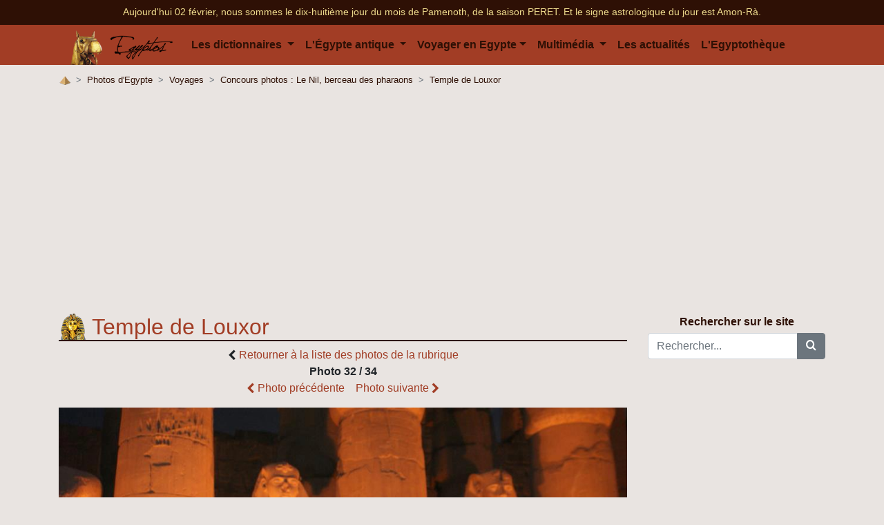

--- FILE ---
content_type: text/html; charset=utf8
request_url: https://www.egyptos.net/egyptos/photos/Voyages--concours-photo-voyage--temple-louxor-2009.html
body_size: 5432
content:
<!DOCTYPE html>
<html>
	<head>
		<title>Temple de Louxor - Concours photos : Le Nil, berceau des pharaons</title>
		<meta http-equiv="Content-Type" content="text/html; charset=utf-8" />
		<meta name="description" content="Concours photos : Le Nil, berceau des pharaons : Temple de Louxor, Temple de Louxor, voyage sur le Nil pour mes 40ans, année 2009..." />
			<script type="text/javascript" src="https://choices.consentframework.com/js/pa/22499/c/5w6Q5/stub" charset="utf-8"></script>
	<script>
		window.Sddan = {
			"info": {
				"si": "",
				"ft_arr_city" : "",
				"ft_arr_country" : "",
				"ft_dpt_city" : "",
				"ft_dpt_country" : "",
				"ft_end" : "",
				"ft_start" : "",
				"hd_m" : "",
				"hd_s256" : "",
			}
		}
	</script>
	<script type="text/javascript" src="https://choices.consentframework.com/js/pa/22499/c/5w6Q5/cmp" charset="utf-8" async></script>

	<script>
		var optidigitalQueue = optidigitalQueue || {};
		optidigitalQueue.cmd = optidigitalQueue.cmd || [];
	</script>
	<script type='text/javascript'
		id='optidigital-ad-init'
		async
		config='{"adUnit": "/32210576/egyptos.net/others"}'
		src='//scripts.opti-digital.com/tags/?site=egyptos'>
	</script>

	<meta charset="utf-8">
	<meta http-equiv="X-UA-Compatible" content="IE=edge">
	<meta name="viewport" content="width=device-width, initial-scale=1.0">

	<!-- Google Tag Manager -->
	<script>(function(w,d,s,l,i){w[l]=w[l]||[];w[l].push({'gtm.start':
	new Date().getTime(),event:'gtm.js'});var f=d.getElementsByTagName(s)[0],
	j=d.createElement(s),dl=l!='dataLayer'?'&l='+l:'';j.async=true;j.src=
	'https://www.googletagmanager.com/gtm.js?id='+i+dl;f.parentNode.insertBefore(j,f);
	})(window,document,'script','dataLayer','GTM-56VWPX8');</script>
	<!-- End Google Tag Manager -->

	<link rel="SHORTCUT ICON" href="https://www.egyptos.net/favicon.ico" />
	<link rel="alternate" type="application/rss+xml" title="derniers articles publi&eacute;s" href="https://feeds.feedburner.com/Egyptos" />
	<link rel="alternate" type="application/rss+xml" title="derni&egrave;res photos publi&eacute;es" href="https://feeds2.feedburner.com/Egypte-Photos" />

	<link rel="stylesheet" href="https://stackpath.bootstrapcdn.com/bootstrap/4.3.1/css/bootstrap.min.css" integrity="sha384-ggOyR0iXCbMQv3Xipma34MD+dH/1fQ784/j6cY/iJTQUOhcWr7x9JvoRxT2MZw1T" crossorigin="anonymous">
	<link rel="stylesheet" href="/style-new.css">
	<link rel="stylesheet" href="/fonts/egyptos/style.css">
	</head>
	<body>
		<!-- Google Tag Manager (noscript) -->
<noscript><iframe src="https://www.googletagmanager.com/ns.html?id=GTM-56VWPX8"
height="0" width="0" style="display:none;visibility:hidden"></iframe></noscript>
<!-- End Google Tag Manager (noscript) -->
<!-- <script data-ad-client="ca-pub-5571370640216767" async src="https://pagead2.googlesyndication.com/pagead/js/adsbygoogle.js"></script> -->

<div class="navbar-top mb-0 pb-2 pt-2 d-none d-sm-block">
	<div class="container">
		<p class='date d-block text-center mb-0 pb-0'>
			<a href="/egyptos/viequotidienne/date.php">
			Aujourd'hui 02 f&eacute;vrier, nous sommes le dix-huiti&egrave;me jour du mois de Pamenoth, de la saison PERET.			</a>

			<a href="/egyptos/viequotidienne/signe-Amon-Ra.php">
			Et le signe astrologique du jour est Amon-R&agrave;.			</a>
		</p>
		</div>
</div>
<header>
	<div class="container">
		<nav class="navbar navbar-expand-xl">
			<a class="navbar-brand" href="/" title="Accueil - L'&Eacute;gypte des pharaons">
				<img src="/image/elements/logo_egyptos.png" /> <img class="logo-title" src="/image/egyptos.svg" />
			</a>

			<button class="navbar-toggler" type="button" data-toggle="collapse" data-target="#navbarSupportedContent" aria-controls="navbarSupportedContent" aria-expanded="false" aria-label="Toggle navigation">
				<span class="navbar-toggler-icon">
					<svg xmlns="http://www.w3.org/2000/svg" width="30" height="30" viewBox="0 0 30 30" role="img" focusable="false">
						<path stroke="currentColor" stroke-linecap="round" stroke-miterlimit="10" stroke-width="2" d="M4 7h22M4 15h22M4 23h22"></path>
					</svg>
				</span>
			</button>

			<div class="collapse navbar-collapse" id="navbarSupportedContent">
			<ul class="navbar-nav mr-auto">
				<li class="nav-item dropdown">
					<a class="nav-link dropdown-toggle" href="#" id="navbarDropdown" role="button" data-toggle="dropdown" aria-haspopup="true" aria-expanded="false">
						Les dictionnaires
					</a>
					<div class="dropdown-menu" aria-labelledby="navbarDropdown">
						<a class="dropdown-item" href="/egyptos/dico/">Le dictionnaire encyclop&eacute;dique</a>
						<a class="dropdown-item" href="/egyptos/citations/">Le dictionnaire des citations</a>
					</div>
				</li>

				<li class="nav-item dropdown">
					<a class="nav-link dropdown-toggle" href="#" id="navbarDropdown" role="button" data-toggle="dropdown" aria-haspopup="true" aria-expanded="false">
						L'&Eacute;gypte antique
					</a>
					<div class="dropdown-menu mega-menu" aria-labelledby="navbarDropdown">
						<div class="row">
							<div class="col-md-4">
								<a class="dropdown-item sub-menu-heading" href="/egyptos/dieux/lesdivinites.php">Les dieux</a>
								<a class="dropdown-item" href="/egyptos/dieux/la-religion-egyptienne">La religion &eacute;gyptienne</a>
								<a class="dropdown-item" href="/egyptos/dieux/les-dieux">Les dieux et divinit&eacute;s</a>
								<a class="dropdown-item" href="/egyptos/dieux/mythologie">Les mythes et l&eacute;gendes</a>
							</div>
							<div class="col-md-4">
								<a class="dropdown-item sub-menu-heading" href="/egyptos/histoire/les-periodes-et-dynasties-egyptiennes.php">Les pharaons</a>
								<a class="dropdown-item" href="/egyptos/pharaon/le-pharaon">Le pharaon</a>
								<a class="dropdown-item" href="/egyptos/pharaon/les-pharaons-et-reines">Les Reines et Pharaons</a>
								<a class="dropdown-item" href="/egyptos/pharaon/les-constructions">Les constructions</a>
							</div>
							<div class="col-md-4">
								<a class="dropdown-item sub-menu-heading" href="/egyptos/hieroglyphes/">Les hi&eacute;roglyphes</a>
								<a class="dropdown-item" href="/egyptos/hieroglyphes/nom-en-hieroglyphes.php">Ecrire les hi&eacute;roglyphes</a>
								<a class="dropdown-item" href="/egyptos/hieroglyphes/apprendre-lire-les-hieroglyphes">Lire les hi&eacute;roglyphes</a>
								<a class="dropdown-item" href="/egyptos/hieroglyphes/documents-traductions-papyrus">Documents, textes, papyrus...</a>
								<a class="dropdown-item" href="/egyptos/histoire/ecriture">L'&eacute;criture &agrave; travers le temps</a>
							</div>
						</div>
						<div class="row">
							<div class="col-md-6">
								<a class="dropdown-item sub-menu-heading" href="/egyptos/histoire/">L'histoire</a>
								<a class="dropdown-item" href="/egyptos/histoire/l-egypte-et-ses-voisins">L'Egypte et ses voisins</a>
								<a class="dropdown-item" href="/egyptos/histoire/histoire-les-dynasties">Les diff&eacute;rentes dynasties</a>
								<a class="dropdown-item" href="/egyptos/histoire/histoire-les-periodes">Les diff&eacute;rentes p&eacute;riodes</a>
								<a class="dropdown-item" href="/egyptos/histoire/faits-marquants-de-l-histoire-egyptienne">Les faits marquants de l'Histoire &eacute;gyptienne</a>
								<a class="dropdown-item" href="/egyptos/histoire/cartes-egypte-au-fil">Carte de l'Egypte au fil de son histoire</a>
							</div>
							<div class="col-md-6">
								<a class="dropdown-item sub-menu-heading" href="/egyptos/viequotidienne/">La vie quotidienne</a>
								<a class="dropdown-item" href="/egyptos/viequotidienne/culture-divertissement">Culture et divertissements</a>
								<a class="dropdown-item" href="/egyptos/viequotidienne/la-mort">La mort</a>
								<a class="dropdown-item" href="/egyptos/viequotidienne/les-fetes-en-egypte-antique">Les f&ecirc;tes</a>
								<a class="dropdown-item" href="/egyptos/viequotidienne/les-metiers">Les m&eacute;tiers</a>
								<a class="dropdown-item" href="/egyptos/viequotidienne/les-symboles">Les symboles</a>
								<a class="dropdown-item" href="/egyptos/viequotidienne/les-sciences">Les sciences</a>
							</div>
						</div>
					</div>
				</li>
				<li class="nav-item dropdown">
					<a href="#" class="nav-link dropdown-toggle" id="navbarDropdown" role="button" data-toggle="dropdown" aria-haspopup="true" aria-expanded="false">Voyager en Egypte</a>
					<div class="dropdown-menu" aria-labelledby="navbarDropdown">
						<div class="row">
							<div class="col-md-4">
								<a class="dropdown-item" target="_blank" href="https://planificateur.a-contresens.net/afrique/pays-EG-egypte.html">Quant partir en Egypte ?</a>
								<a class="dropdown-item" href="/egyptos/visites-voyages/climat-meteo-egypte">Climat et pr&eacute;visions m&eacute;t&eacute;o</a>
								<a class="dropdown-item" href="/egyptos/visites-voyages/egypte-moderne">L'Egypte d'aujourd'hui</a>
								<a class="dropdown-item" href="/egyptos/visites-voyages/preparer-son-voyage-en-egypte">Pr&eacute;parer son voyage</a>
								<a class="dropdown-item" href="/egyptos/visites-voyages/recit-de-voyage">R&eacute;cits de voyages</a>
								<a class="dropdown-item" href="/egyptos/visites-voyages/les-musees-egyptologie">Les Mus&eacute;es</a>
								<a class="dropdown-item" href="/egyptos/cartes-egypte/carte-de-l-egypte.php">Carte des lieux d'intérêts en Egypte</a>
								<a class="dropdown-item" href="/egyptos/visites-voyages/bonnes-adresses-egypte">Nos bonnes adresses</a>

								<a class="dropdown-item" href="https://clk.tradedoubler.com/click?p=224458&a=2240393&g=20638270" rel="nofollow" target="_blank">Trouvez un vol pour l'Egypte au meilleur prix</a>
								<a class="dropdown-item" href="https://clk.tradedoubler.com/click?p=276456&a=2240393&g=23741654" rel="nofollow" target="_blank">Réserver un voyage sur mesure</a>
							</div>
						</div>
					</div>
				</li>
				<li class="nav-item dropdown">
					<a class="nav-link dropdown-toggle" href="#" id="navbarDropdown" role="button" data-toggle="dropdown" aria-haspopup="true" aria-expanded="false">
						Multim&eacute;dia
					</a>
					<div class="dropdown-menu" aria-labelledby="navbarDropdown">
						<a class="dropdown-item" href="/egyptos/photos/">Les photos d'Egypte</a>
						<a class="dropdown-item" href="/egyptos/videos/">Les vid&eacute;os d'Egypte</a>
					</div>
				</li>

				<li class="nav-item">
					<a href="/egyptos/actualite-egypte/" class="nav-link">Les actualit&eacute;s</a>
				</li>

				<li class="nav-item">
					<a href="/egyptos/egyptotheque/" class="nav-link">L'Egyptoth&egrave;que</a>
				</li>
			</ul>
		</div>
	</div>
</header>

		<div class="container">
			<div class="row">
								<nav aria-label="breadcrumb" itemscope="" itemtype="http://data-vocabulary.org/Breadcrumb"><ol class="breadcrumb"><li class="breadcrumb-item" itemprop="child" title="Accueil - L'&Eacute;gypte des pharaons"><a itemprop="url" href="/"><span itemprop="title"><img src="/image/elements/home.png" alt="Accueil - L'&Eacute;gypte des pharaons"></span></a></li><li class="breadcrumb-item"><a href="./">Photos d'Egypte</a></li><li class="breadcrumb-item active" aria-current="page"><a href="Voyages">Voyages</a></li><li class="breadcrumb-item active" aria-current="page"><a href="Voyages--concours-photo-voyage">Concours photos : Le Nil, berceau des pharaons</a></li><li class="breadcrumb-item active" aria-current="page"><a href="Voyages--concours-photo-voyage--temple-louxor-2009.html">Temple de Louxor</a></li></ul>
			</div>

			<div class="row justify-content-center mb-2">
				<div id='optidigital-adslot-Mobile_Pos1' style='display:none;' class="Mobile_Pos1"></div>
				<div id='optidigital-adslot-Billboard_1' style='display:none;' class="Billboard_1"></div>
			</div>
			<div class="row">

				<div class="col corps photo">
					<a name='photo'></a><h1>Temple de Louxor</h1>
<div class="text-center">
			<i class="icon-chevron-left align-middle"></i> <a href="Voyages--concours-photo-voyage">Retourner à la liste des photos de la rubrique</a>
 		</div><p class="text-center"><b>Photo 32 / 34</b><br> <a href="Voyages--concours-photo-voyage--temple-abydos-janvier-2010.html#photo" id="photo_precedente_fleche"><i class="icon-chevron-left align-middle"></i> Photo précédente</a>&nbsp;&nbsp;&nbsp;&nbsp;<a href="Voyages--concours-photo-voyage--temple-louxor.html#photo" id="photo_suivante_fleche">Photo suivante <i class="icon-chevron-right align-middle"></i></a></p><div class="photos center"><img src="../../image/photos/Voyages/concours-photo-voyage/temple-louxor-2009.jpg" alt="Temple de Louxor"

		srcset="../../image/photos/Voyages/concours-photo-voyage/temple-louxor-2009.jpg~1024 1024w,
			    ../../image/photos/Voyages/concours-photo-voyage/temple-louxor-2009.jpg~300 300w,
			    ../../image/photos/Voyages/concours-photo-voyage/temple-louxor-2009.jpg~576 576w,
			    ../../image/photos/Voyages/concours-photo-voyage/temple-louxor-2009.jpg~992 992w,
			    ../../image/photos/Voyages/concours-photo-voyage/temple-louxor-2009.jpg~1200 1200w"
		data-sizes="(max-width: 992px) 100vw, 75vw"></div>
<h2>Information sur l'image :</h2>
<h3>Description :</h3>
<blockquote><p>Temple de Louxor, voyage sur le Nil pour mes 40ans, année 2009</p></blockquote>
<h3>Auteur - Source :</h3>
<p class='text-truncate' style='max-width: 600px;'>Dominique Vandenbrouck </p>
<h3>Licence :</h3>
<p>Cette photo appartient à Dominique Vandenbrouck </p>
<h3>Informations détaillées</h3><p><b>Résolution:</b> 960px par 641px<br /><b>Taille du fichier:</b> 64Ko<br /></p>
		<br /><div class="mediasociaux"><b>Vous avez aimé la photo ? Aidez-nous à la faire conna&icirc;tre :</b>
				 	<!-- AddThis Button BEGIN -->
					<div class="addthis_toolbox addthis_default_style ">
					<a class="addthis_counter addthis_pill_style"></a>
					</div>
					<script type="text/javascript">var addthis_config = {"data_track_clickback":true,"services_exclude":"twitter"};</script>
					<script type="text/javascript" src="https://s7.addthis.com/js/250/addthis_widget.js#pubid=egyptos"></script>
					<!-- AddThis Button END -->
				</div><div id='optidigital-adslot-Mobile_Bottom' style='display:none;' class='Mobile_Bottom'></div>				</div>
				<div class="col-md-auto">
					<div id="rechercher">
	<b>Rechercher sur le site</b>
	<div class="mb-0 pb-0 mt-1">
		<form action="/egyptos/recherche/" method="get" class="form-group">
			<div class="input-group">
				<input type="text" class="form-control" placeholder="Rechercher..." aria-label="Rechercher..." aria-describedby="basic-addon2" name="recherche">
				<div class="input-group-append">
					<button class="btn btn-secondary" type="submit"><i class="icon-search"></i></button>
				</div>
			</div>
		</form>
	</div>
</div>



<div class="item-menu-droite-sticky mt-3">
	<div id='optidigital-adslot-HalfpageAd_1' style='display:none;' class="HalfpageAd_1"></div>
</div>
				</div>
			</div>
		</div>
		<div class="container pub-footer d-none d-sm-block">
	<div id='optidigital-adslot-Billboard_2' style='display:none;' class="Billboard_2"></div>
</div>

<footer>
	<div class="container">
	<div class="row">
		<div class="col-md-4">
			<h5>Liens utiles :</h5>
			<ul>
			<li><span class="date_recherche normal">Sitemap : <a href="../../egyptos/sitemap/">Articles & d&eacute;finitions</a> - <a href="../../egyptos/sitemap/sitemap_photos.php">Photos</a> - <a href="../../egyptos/sitemap/sitemap_citations.php">Citations</a></span></li>
			<li></li>

						<li><a href="/egyptos/egyptos/">A propos du site : L'Egypte des pharaons</a></li>
			<li><a href="/egyptos/egyptos/mentions-legales.php">Mentions légales</a></li>
			<li><a href="/egyptos/contact/">Nous contacter</a></li>
			<li><a href="/egyptos/liens/bannieres.php">Aider Egyptos</a></li>
			</ul>
		</div>
		<div class="col-md-4">
			<h5>Derniers articles :</h5>
			<ul>
			<li><a class="lien_article_new" href="../../egyptos/hieroglyphes/alphabet-phonetique-hieroglyphes.php">				L'alphabet phonétique des hiéroglyphes égyptiens</a><br />				<span class="date_recherche">Les hiéroglyphes /  L'écriture, 11 June 2019 par Nico</span></li><li><a class="lien_article_new" href="../../egyptos/egyptotheque/abou-simbel-a-la-gloire-de-ramses-de-madeleine-peters-desterac.php">				Livre - Abou Simbel : A la gloire de Ramsès de Madeleine Peters-Destérac</a><br />				<span class="date_recherche">L'égyptothèque, 11 June 2019 par Benjamin</span></li><li><a class="lien_article_new" href="../../egyptos/egyptotheque/dechiffrer-les-hieroglyphes-bridget-mcdermott.php">				Livre - Déchiffrer les hiéroglyphes de Bridget McDermott</a><br />				<span class="date_recherche">L'égyptothèque, 10 June 2019 par Nico, Benjamin</span></li><li><a class="lien_article_new" href="../../egyptos/hieroglyphes/nom-en-hieroglyphes.php">				Ecrire son nom en hiéroglyphes comme au temps de l'Egypte des pharaons</a><br />				<span class="date_recherche">Les hiéroglyphes /  L'écriture, 10 June 2019 par Nico</span></li>			</ul>
		</div>
		<div class="col-md-4">
			<h5>Suivre Egyptos :</h5>


			<ul>
				<li>
					<a target="_blank" rel="nofollow" href="https://twitter.com/Egyptos_Fr"><img src="/image/elements/twitter.png"> Rejoignez-nous sur Twitter !</a>
				</li>

				<li><a href="https://www.facebook.com/Egyptosfanpage/" target="_blank" rel="nofollow"><img src="/image/elements/facebook.png" /> Rejoignez-nous sur Facebook</a></li>

				<li><a target="_blank" href="/egyptos/newsletter_egypte/newsletter.html?TB_iframe=true&height=570&width=700" id="newsletter-box"><img src="/img/email_24x24.png" /> Inscrivez-vous &agrave; la newsletter</a></li>

				<li><a href="https://feeds.feedburner.com/Egyptos" rel="nofollow" target="_blank"><img src="/img/rss_24x24.png" /> Inscrivez-vous au flux rss</a></p>

				<li><a rel="nofollow" href="https://feedburner.google.com/fb/a/mailverify?uri=Egyptos&amp;loc=fr_FR" target="_blank"><img src="/img/emailrss_24x24.png" /> Recevez les derniers articles par email</a></li>
			</ul>
		</div>

	</div>
</footer>
<div class="copyright">
	<div class="container">
		<div class="row">
			<div class="col-md-6 pt-3 pb-3">Egyptos.net est un site d&eacute;di&eacute; &agrave; l'Egypte ancienne et l'Egypte d'aujourd'hui. Une r&eacute;alisation Egyptos 2003-2026</div>
			<div class="col-md-6 pt-3 pb-3"><b>Partenaires de l'Egypte antique des dieux, pharaon, hiéroglyphe</b>  - <a href="http://www.mackoo.com/" title="Mackoo" target="_blank">Mackoo</a> - <a href="http://www.photos-de-voyage.info" title="Photos de Voyage autour du monde" target="_blank">Photos de Voyage</a> - <a href="http://planificateur.a-contresens.net/" title="Quel budget pour un tour du monde ?" target="_blank">Préparation et budget tour du monde</a> - <a href="http://www.a-contresens.net/" title="Voyage autour du monde à contre sens" target="_blank">Tour du monde à contre sens</a></div>
		</div>
	</div>
</div>


    
    <!-- jQuery first, then Popper.js, then Bootstrap JS -->
    <script src="https://code.jquery.com/jquery-3.3.1.slim.min.js" integrity="sha384-q8i/X+965DzO0rT7abK41JStQIAqVgRVzpbzo5smXKp4YfRvH+8abtTE1Pi6jizo" crossorigin="anonymous"></script>
    <script src="https://cdnjs.cloudflare.com/ajax/libs/popper.js/1.14.7/umd/popper.min.js" integrity="sha384-UO2eT0CpHqdSJQ6hJty5KVphtPhzWj9WO1clHTMGa3JDZwrnQq4sF86dIHNDz0W1" crossorigin="anonymous"></script>
    <script src="https://stackpath.bootstrapcdn.com/bootstrap/4.3.1/js/bootstrap.min.js" integrity="sha384-JjSmVgyd0p3pXB1rRibZUAYoIIy6OrQ6VrjIEaFf/nJGzIxFDsf4x0xIM+B07jRM" crossorigin="anonymous"></script>

    <script>
    $(function () {
        $('[data-toggle="tooltip"]').tooltip()
    })
    </script>

    <script async src="https://cdn.jsdelivr.net/npm/vanilla-lazyload@12.0.0/dist/lazyload.min.js"></script>
    <script>
        window.lazyLoadOptions = {
            elements_selector: ".lazy",
        };
    </script>
	</body>
</html>


--- FILE ---
content_type: text/html; charset=utf-8
request_url: https://www.google.com/recaptcha/api2/aframe
body_size: 268
content:
<!DOCTYPE HTML><html><head><meta http-equiv="content-type" content="text/html; charset=UTF-8"></head><body><script nonce="I7RzHXjQy87j-AivqEChbA">/** Anti-fraud and anti-abuse applications only. See google.com/recaptcha */ try{var clients={'sodar':'https://pagead2.googlesyndication.com/pagead/sodar?'};window.addEventListener("message",function(a){try{if(a.source===window.parent){var b=JSON.parse(a.data);var c=clients[b['id']];if(c){var d=document.createElement('img');d.src=c+b['params']+'&rc='+(localStorage.getItem("rc::a")?sessionStorage.getItem("rc::b"):"");window.document.body.appendChild(d);sessionStorage.setItem("rc::e",parseInt(sessionStorage.getItem("rc::e")||0)+1);localStorage.setItem("rc::h",'1770003423199');}}}catch(b){}});window.parent.postMessage("_grecaptcha_ready", "*");}catch(b){}</script></body></html>

--- FILE ---
content_type: text/javascript; charset=UTF-8
request_url: https://choices.consentframework.com/js/pa/22499/c/5w6Q5/cmp
body_size: 89273
content:
try { if (typeof(window.__sdcmpapi) !== "function") {(function () {window.ABconsentCMP = window.ABconsentCMP || {};})();} } catch(e) {}window.SDDAN = {"info":{"pa":22499,"c":"5w6Q5"},"context":{"partner":true,"gdprApplies":false,"country":"US","cmps":null,"tlds":["com.pe","biz","me","com.co","vip","cc","hu","info.pl","co","tech","es","tv","io","at","al","paris","pics","de","digital","website","pro","com.es","xyz","ph","org","online","ci","ai","co.il","pl","com.ar","casa","cab","cl","dog","mobi","ba","asia","com.au","net","gf","fr","se","sn","com.mx","lv","yoga","guide","com.tr","com.mt","corsica","is","com.my","press","ie","us","eu","email","top","travel","ac.uk","academy","co.nz","co.uk","nyc","style","com.ve","immo","bzh","ro","space","aero","goog","art","cn","today","bg","media","dk","com.br","com.pl","sport","nc","com.cy","estate","ca","nl","jp","one","reise","sk","tw","stream","gr","re","it","radio","news","ru","fit","be","club","com.ua","best","co.za","bz.it","fi","properties","in","asso.fr","fm","guru","pk","tools","pt","com.pt","uk","axa","ec","win","ink","app","forsale","rs","org.pl","world","school","click","nu","ae","md","rugby","com.mk","cz","com.hr","kaufen","blog","credit","edu.au","ly","no","si","mx","africa","com","ee","lu","cat","education","site","lt","fail","vn","football","co.id","run","mc","recipes","info","st","ma","ch","gratis","studio","sg"],"apiRoot":"https://api.consentframework.com/api/v1/public","cacheApiRoot":"https://choices.consentframework.com/api/v1/public","consentApiRoot":"https://mychoice.consentframework.com/api/v1/public"},"cmp":{"privacyPolicy":"https://www.egyptos.net/egyptos/egyptos/mentions-legales.php","theme":{"lightMode":{"backgroundColor":"#FFFFFF","mainColor":"#A23D25","titleColor":"#505050","textColor":"#999999","borderColor":"#ddd","overlayColor":"#000000","logo":"url([data-uri])","watermark":"url([data-uri])","providerLogo":"url([data-uri])"},"darkMode":{"backgroundColor":"#FFFFFF","mainColor":"#A23D25","titleColor":"#505050","textColor":"#999999","borderColor":"#ddd","skin":"NONE"},"borderRadius":"STRONG","textSize":"MEDIUM","fontFamily":"Helvetica","fontFamilyTitle":"Helvetica","overlay":true,"noConsentButton":"NONE","noConsentButtonStyle":"CLOSE","setChoicesStyle":"BUTTON","position":"BOTTOM","toolbar":{"active":false,"position":"RIGHT","size":"MEDIUM","style":"TEXT","offset":"30px"}},"scope":"DOMAIN","cookieMaxAgeInDays":390,"capping":"CHECK","cappingInDays":1,"vendorList":{"vendors":[21,32,418,45,76,91,1031,1178,388,793,1121,1126,120,184,285,436,53,755,244,25,28,416,97,1124,1159,66,98,129,136,275,312,381,58,343,606,639,658,742,62,70,73,128,155,316,791,23,109,226,77,153,587,893,24,137,724,36,131,199,511,790,6,72,132,213,507,11,57,126,377,295,251,253,512,610,647,111,272,524,124,243,329,331,373,626,95,119,42,130,413,31,776,80,114,195,203,780,26,276,730,2,115,284,423,101,231,241,242,915,92,157,278,501,666,94,104,210,215,394,804,90,209,371,44,69,845,14,168,294,301,652,93,565,573,252,259,264,384,78,60,10,13,164,202,345,15,16,108,50,52,12,617,662,686,922],"stacks":[2,10,44,21],"disabledSpecialFeatures":[2],"googleProviders":[2677,89,587,2572],"sirdataVendors":[10,13,8,41,44,46,49,54,72,26,33,40,59,78,81,83,84,43,47,71,50,51,66,70,73,87,60,52,38,48,75,79,61,69,53,55,57,58,67,63,68,74,76,77,62,64],"networks":[3],"displayMode":"CONDENSED"},"cookieWall":{"active":false},"flexibleRefusal":true,"ccpa":{"lspa":false},"external":{"googleAdSense":true,"googleAnalytics":true,"microsoftUet":true,"utiq":{"active":false,"noticeUrl":"/manage-utiq"}}}};var bn=Object.defineProperty,yn=Object.defineProperties;var wn=Object.getOwnPropertyDescriptors;var Oe=Object.getOwnPropertySymbols;var xn=Object.prototype.hasOwnProperty,Sn=Object.prototype.propertyIsEnumerable;var Mt=(C,w,S)=>w in C?bn(C,w,{enumerable:!0,configurable:!0,writable:!0,value:S}):C[w]=S,rt=(C,w)=>{for(var S in w||(w={}))xn.call(w,S)&&Mt(C,S,w[S]);if(Oe)for(var S of Oe(w))Sn.call(w,S)&&Mt(C,S,w[S]);return C},yt=(C,w)=>yn(C,wn(w));var p=(C,w,S)=>Mt(C,typeof w!="symbol"?w+"":w,S);var P=(C,w,S)=>new Promise((x,V)=>{var Q=L=>{try{X(S.next(L))}catch(E){V(E)}},wt=L=>{try{X(S.throw(L))}catch(E){V(E)}},X=L=>L.done?x(L.value):Promise.resolve(L.value).then(Q,wt);X((S=S.apply(C,w)).next())});(function(){"use strict";var C=document.createElement("style");C.textContent=`.sd-cmp-0cAhr{overflow:hidden!important}.sd-cmp-E8mYB{--modal-width:610px;--background-color:#fafafa;--main-color:#202942;--title-color:#202942;--text-color:#8492a6;--border-color:#e9ecef;--overlay-color:#000;--background-color-dark:#121725;--main-color-dark:#5a6d90;--title-color-dark:#5a6d90;--text-color-dark:#8492a6;--border-color-dark:#202942;--overlay-color-dark:#000;--border-radius:24px;--font-family:"Roboto";--font-family-title:"Roboto Slab";--font-size-base:13px;--font-size-big:calc(var(--font-size-base) + 2px);--font-size-small:calc(var(--font-size-base) - 2px);--font-size-xsmall:calc(var(--font-size-base) - 4px);--font-size-xxsmall:calc(var(--font-size-base) - 6px);--spacing-base:5px;--spacing-sm:var(--spacing-base);--spacing-md:calc(var(--spacing-base) + 5px);--spacing-lg:calc(var(--spacing-base) + 10px);--padding-base:15px;--padding-sm:var(--padding-base);--padding-md:calc(var(--padding-base) + 10px)}.sd-cmp-E8mYB html{line-height:1.15;-ms-text-size-adjust:100%;-webkit-text-size-adjust:100%}.sd-cmp-E8mYB body{margin:0}.sd-cmp-E8mYB article,.sd-cmp-E8mYB aside,.sd-cmp-E8mYB footer,.sd-cmp-E8mYB header,.sd-cmp-E8mYB nav,.sd-cmp-E8mYB section{display:block}.sd-cmp-E8mYB h1{font-size:2em;margin:.67em 0}.sd-cmp-E8mYB figcaption,.sd-cmp-E8mYB figure,.sd-cmp-E8mYB main{display:block}.sd-cmp-E8mYB figure{margin:1em 40px}.sd-cmp-E8mYB hr{box-sizing:content-box;height:0;overflow:visible}.sd-cmp-E8mYB pre{font-family:monospace,monospace;font-size:1em}.sd-cmp-E8mYB a{background-color:transparent;-webkit-text-decoration-skip:objects}.sd-cmp-E8mYB a,.sd-cmp-E8mYB span{-webkit-touch-callout:none;-webkit-user-select:none;-moz-user-select:none;user-select:none}.sd-cmp-E8mYB abbr[title]{border-bottom:none;text-decoration:underline;-webkit-text-decoration:underline dotted;text-decoration:underline dotted}.sd-cmp-E8mYB b,.sd-cmp-E8mYB strong{font-weight:inherit;font-weight:bolder}.sd-cmp-E8mYB code,.sd-cmp-E8mYB kbd,.sd-cmp-E8mYB samp{font-family:monospace,monospace;font-size:1em}.sd-cmp-E8mYB dfn{font-style:italic}.sd-cmp-E8mYB mark{background-color:#ff0;color:#000}.sd-cmp-E8mYB small{font-size:80%}.sd-cmp-E8mYB sub,.sd-cmp-E8mYB sup{font-size:75%;line-height:0;position:relative;vertical-align:baseline}.sd-cmp-E8mYB sub{bottom:-.25em}.sd-cmp-E8mYB sup{top:-.5em}.sd-cmp-E8mYB audio,.sd-cmp-E8mYB video{display:inline-block}.sd-cmp-E8mYB audio:not([controls]){display:none;height:0}.sd-cmp-E8mYB img{border-style:none}.sd-cmp-E8mYB svg:not(:root){overflow:hidden}.sd-cmp-E8mYB button,.sd-cmp-E8mYB input,.sd-cmp-E8mYB optgroup,.sd-cmp-E8mYB select,.sd-cmp-E8mYB textarea{font-size:100%;height:auto;line-height:1.15;margin:0}.sd-cmp-E8mYB button,.sd-cmp-E8mYB input{overflow:visible}.sd-cmp-E8mYB button,.sd-cmp-E8mYB select{text-transform:none}.sd-cmp-E8mYB [type=reset],.sd-cmp-E8mYB [type=submit],.sd-cmp-E8mYB button,.sd-cmp-E8mYB html [type=button]{-webkit-appearance:button}.sd-cmp-E8mYB [type=button]::-moz-focus-inner,.sd-cmp-E8mYB [type=reset]::-moz-focus-inner,.sd-cmp-E8mYB [type=submit]::-moz-focus-inner,.sd-cmp-E8mYB button::-moz-focus-inner{border-style:none;padding:0}.sd-cmp-E8mYB [type=button]:-moz-focusring,.sd-cmp-E8mYB [type=reset]:-moz-focusring,.sd-cmp-E8mYB [type=submit]:-moz-focusring,.sd-cmp-E8mYB button:-moz-focusring{outline:1px dotted ButtonText}.sd-cmp-E8mYB button{white-space:normal}.sd-cmp-E8mYB fieldset{padding:.35em .75em .625em}.sd-cmp-E8mYB legend{box-sizing:border-box;color:inherit;display:table;max-width:100%;padding:0;white-space:normal}.sd-cmp-E8mYB progress{display:inline-block;vertical-align:baseline}.sd-cmp-E8mYB textarea{overflow:auto}.sd-cmp-E8mYB [type=checkbox],.sd-cmp-E8mYB [type=radio]{box-sizing:border-box;padding:0}.sd-cmp-E8mYB [type=number]::-webkit-inner-spin-button,.sd-cmp-E8mYB [type=number]::-webkit-outer-spin-button{height:auto}.sd-cmp-E8mYB [type=search]{-webkit-appearance:textfield;outline-offset:-2px}.sd-cmp-E8mYB [type=search]::-webkit-search-cancel-button,.sd-cmp-E8mYB [type=search]::-webkit-search-decoration{-webkit-appearance:none}.sd-cmp-E8mYB ::-webkit-file-upload-button{-webkit-appearance:button;font:inherit}.sd-cmp-E8mYB details,.sd-cmp-E8mYB menu{display:block}.sd-cmp-E8mYB summary{display:list-item}.sd-cmp-E8mYB canvas{display:inline-block}.sd-cmp-E8mYB [hidden],.sd-cmp-E8mYB template{display:none}.sd-cmp-E8mYB.sd-cmp-0D1DZ{--modal-width:560px;--font-size-base:12px;--spacing-base:3px;--padding-base:13px}.sd-cmp-E8mYB.sd-cmp-R3E2W{--modal-width:610px;--font-size-base:13px;--spacing-base:5px;--padding-base:15px}.sd-cmp-E8mYB.sd-cmp-7NIUJ{--modal-width:660px;--font-size-base:14px;--spacing-base:7px;--padding-base:17px}@media(max-width:480px){.sd-cmp-E8mYB{--font-size-base:13px!important}}.sd-cmp-E8mYB .sd-cmp-4oXwF{background-color:var(--overlay-color);inset:0;opacity:.7;position:fixed;z-index:2147483646}.sd-cmp-E8mYB .sd-cmp-0aBA7{font-family:var(--font-family),Helvetica,Arial,sans-serif;font-size:var(--font-size-base);font-weight:400;-webkit-font-smoothing:antialiased;line-height:1.4;text-align:left;-webkit-user-select:none;-moz-user-select:none;user-select:none}@media(max-width:480px){.sd-cmp-E8mYB .sd-cmp-0aBA7{line-height:1.2}}.sd-cmp-E8mYB *{box-sizing:border-box;font-family:unset;font-size:unset;font-weight:unset;letter-spacing:normal;line-height:unset;margin:0;min-height:auto;min-width:auto;padding:0}.sd-cmp-E8mYB a{color:var(--text-color)!important;cursor:pointer;font-size:inherit;font-weight:700;text-decoration:underline!important;-webkit-tap-highlight-color:transparent}.sd-cmp-E8mYB a:hover{text-decoration:none!important}.sd-cmp-E8mYB svg{display:inline-block;margin-top:-2px;transition:.2s ease;vertical-align:middle}.sd-cmp-E8mYB h2,.sd-cmp-E8mYB h3{background:none!important;font-family:inherit;font-size:inherit}@media(prefers-color-scheme:dark){.sd-cmp-E8mYB{--background-color:var(--background-color-dark)!important;--main-color:var(--main-color-dark)!important;--title-color:var(--title-color-dark)!important;--text-color:var(--text-color-dark)!important;--border-color:var(--border-color-dark)!important;--overlay-color:var(--overlay-color-dark)!important}}.sd-cmp-SheY9{-webkit-appearance:none!important;-moz-appearance:none!important;appearance:none!important;background:none!important;border:none!important;box-shadow:none!important;flex:1;font-size:inherit!important;margin:0!important;outline:none!important;padding:0!important;position:relative;text-shadow:none!important;width:auto!important}.sd-cmp-SheY9 .sd-cmp-fD8rc,.sd-cmp-SheY9 .sd-cmp-mVQ6I{cursor:pointer;display:block;font-family:var(--font-family-title),Helvetica,Arial,sans-serif;font-weight:500;letter-spacing:.4pt;outline:0;white-space:nowrap;width:auto}.sd-cmp-SheY9 .sd-cmp-fD8rc{border:1px solid var(--main-color);border-radius:calc(var(--border-radius)/2);-webkit-tap-highlight-color:transparent;transition:color .1s ease-out,background .1s ease-out}.sd-cmp-SheY9 .sd-cmp-mVQ6I{color:var(--main-color);font-size:var(--font-size-base);padding:5px;text-decoration:underline!important}@media(hover:hover){.sd-cmp-SheY9 .sd-cmp-mVQ6I:hover{text-decoration:none!important}}.sd-cmp-SheY9 .sd-cmp-mVQ6I:active{text-decoration:none!important}.sd-cmp-SheY9:focus{outline:0}.sd-cmp-SheY9:focus>.sd-cmp-fD8rc{outline:1px auto -webkit-focus-ring-color}.sd-cmp-SheY9:hover{background:none!important;border:none!important}.sd-cmp-w5e4-{font-size:var(--font-size-small)!important;padding:.55em 1.5em;text-transform:lowercase!important}.sd-cmp-50JGz{background:var(--main-color);color:var(--background-color)}@media(hover:hover){.sd-cmp-50JGz:hover{background:var(--background-color);color:var(--main-color)}}.sd-cmp-2Yylc,.sd-cmp-50JGz:active{background:var(--background-color);color:var(--main-color)}@media(hover:hover){.sd-cmp-2Yylc:hover{background:var(--main-color);color:var(--background-color)}.sd-cmp-2Yylc:hover svg{fill:var(--background-color)}}.sd-cmp-2Yylc:active{background:var(--main-color);color:var(--background-color)}.sd-cmp-2Yylc:active svg{fill:var(--background-color)}.sd-cmp-2Yylc svg{fill:var(--main-color)}.sd-cmp-YcYrW{align-items:center;box-shadow:unset!important;display:flex;height:auto;justify-content:center;left:50%;margin:0;max-width:100vw;padding:0;position:fixed;top:50%;transform:translate3d(-50%,-50%,0);width:var(--modal-width);z-index:2147483647}@media(max-width:480px){.sd-cmp-YcYrW{width:100%}}.sd-cmp-YcYrW.sd-cmp-QUBoh{bottom:auto!important;top:0!important}.sd-cmp-YcYrW.sd-cmp-QUBoh,.sd-cmp-YcYrW.sd-cmp-i-HgV{left:0!important;right:0!important;transform:unset!important}.sd-cmp-YcYrW.sd-cmp-i-HgV{bottom:0!important;top:auto!important}.sd-cmp-YcYrW.sd-cmp-Lvwq1{left:0!important;right:unset!important}.sd-cmp-YcYrW.sd-cmp-g-Rm0{left:unset!important;right:0!important}.sd-cmp-YcYrW.sd-cmp-HE-pT{margin:auto;max-width:1400px;width:100%}.sd-cmp-YcYrW.sd-cmp-HkK44{display:none!important}.sd-cmp-YcYrW .sd-cmp-TYlBl{background:var(--background-color);border-radius:var(--border-radius);box-shadow:0 0 15px #00000020;display:flex;height:fit-content;height:-moz-fit-content;margin:25px;max-height:calc(100vh - 50px);position:relative;width:100%}.sd-cmp-YcYrW .sd-cmp-TYlBl.sd-cmp-5-EFH{height:600px}@media(max-width:480px){.sd-cmp-YcYrW .sd-cmp-TYlBl{margin:12.5px;max-height:calc(var(--vh, 1vh)*100 - 25px)}}.sd-cmp-YcYrW .sd-cmp-TYlBl .sd-cmp-sI4TY{border-radius:var(--border-radius);display:flex;flex:1;flex-direction:column;overflow:hidden}.sd-cmp-YcYrW .sd-cmp-TYlBl .sd-cmp-sI4TY .sd-cmp-aadUD{display:block;gap:var(--spacing-sm);padding:var(--padding-sm) var(--padding-md);position:relative}@media(max-width:480px){.sd-cmp-YcYrW .sd-cmp-TYlBl .sd-cmp-sI4TY .sd-cmp-aadUD{padding:var(--padding-sm)}}.sd-cmp-YcYrW .sd-cmp-TYlBl .sd-cmp-sI4TY .sd-cmp-yiD-v{display:flex;flex:1;flex-direction:column;overflow-x:hidden;overflow-y:auto;position:relative;-webkit-overflow-scrolling:touch;min-height:60px}.sd-cmp-YcYrW .sd-cmp-TYlBl .sd-cmp-sI4TY .sd-cmp-yiD-v .sd-cmp-N-UMG{overflow:hidden;-ms-overflow-y:hidden;overflow-y:auto}.sd-cmp-YcYrW .sd-cmp-TYlBl .sd-cmp-sI4TY .sd-cmp-yiD-v .sd-cmp-N-UMG::-webkit-scrollbar{width:5px}.sd-cmp-YcYrW .sd-cmp-TYlBl .sd-cmp-sI4TY .sd-cmp-yiD-v .sd-cmp-N-UMG::-webkit-scrollbar-thumb{border:0 solid transparent;box-shadow:inset 0 0 0 3px var(--main-color)}.sd-cmp-YcYrW .sd-cmp-TYlBl .sd-cmp-sI4TY .sd-cmp-yiD-v .sd-cmp-N-UMG .sd-cmp-xkC8y{display:flex;flex-direction:column;gap:var(--spacing-lg);padding:var(--padding-sm) var(--padding-md)}@media(max-width:480px){.sd-cmp-YcYrW .sd-cmp-TYlBl .sd-cmp-sI4TY .sd-cmp-yiD-v .sd-cmp-N-UMG .sd-cmp-xkC8y{gap:var(--spacing-md);padding:var(--padding-sm)}}.sd-cmp-YcYrW .sd-cmp-TYlBl .sd-cmp-sI4TY .sd-cmp-C9wjg{border-radius:0 0 var(--border-radius) var(--border-radius);border-top:1px solid var(--border-color);display:flex;flex-wrap:wrap;justify-content:space-between}.sd-cmp-mfn-G{bottom:20px;font-size:100%;position:fixed;z-index:999999}.sd-cmp-mfn-G.sd-cmp-4g8no{left:20px}.sd-cmp-mfn-G.sd-cmp-4g8no button{border-bottom-left-radius:0!important}.sd-cmp-mfn-G.sd-cmp-zost4{right:20px}.sd-cmp-mfn-G.sd-cmp-zost4 button{border-bottom-right-radius:0!important}@media(max-width:480px){.sd-cmp-mfn-G{bottom:20px/2}.sd-cmp-mfn-G.sd-cmp-4g8no{left:20px/2}.sd-cmp-mfn-G.sd-cmp-zost4{right:20px/2}}.sd-cmp-mfn-G .sd-cmp-vD9Ac{display:block;position:relative}.sd-cmp-mfn-G .sd-cmp-NEsgm svg{filter:drop-shadow(0 -5px 6px #00000020)}.sd-cmp-mfn-G .sd-cmp-NEsgm:not(.sd-cmp-drJIL){cursor:pointer}.sd-cmp-mfn-G .sd-cmp-NEsgm:not(.sd-cmp-drJIL) svg:hover{transform:translateY(-5px)}.sd-cmp-mfn-G button.sd-cmp-aZD7G{align-items:center;display:flex;flex-direction:row;gap:var(--spacing-md);outline:0;-webkit-tap-highlight-color:transparent;background:var(--main-color);border:1px solid var(--background-color);border-radius:var(--border-radius);box-shadow:0 -5px 12px -2px #00000020;color:var(--background-color);font-family:var(--font-family-title),Helvetica,Arial,sans-serif;font-size:var(--font-size-base)!important;line-height:1.4;padding:calc(var(--padding-md)/2) var(--padding-md);transition:color .1s ease-out,background .1s ease-out}.sd-cmp-mfn-G button.sd-cmp-aZD7G.sd-cmp-VQeX3{font-size:var(--font-size-small)!important;padding:calc(var(--padding-sm)/2) var(--padding-sm)}.sd-cmp-mfn-G button.sd-cmp-aZD7G.sd-cmp-VQeX3 .sd-cmp-1c6XU svg{height:17px}@media(max-width:480px){.sd-cmp-mfn-G button.sd-cmp-aZD7G:not(.sd-cmp-QJC3T){padding:calc(var(--padding-sm)/2) var(--padding-sm)}}@media(hover:hover){.sd-cmp-mfn-G button.sd-cmp-aZD7G:hover:not([disabled]){background:var(--background-color);border:1px solid var(--main-color);color:var(--main-color);cursor:pointer}}.sd-cmp-mfn-G button.sd-cmp-aZD7G .sd-cmp-1c6XU svg{height:20px;width:auto}.sd-cmp-8j2GF{-webkit-appearance:none!important;-moz-appearance:none!important;appearance:none!important;background:none!important;border:none!important;box-shadow:none!important;flex:1;font-size:inherit!important;margin:0!important;outline:none!important;padding:0!important;position:relative;text-shadow:none!important;width:auto!important}.sd-cmp-8j2GF .sd-cmp-ISKTJ,.sd-cmp-8j2GF .sd-cmp-MV6Na{cursor:pointer;display:block;font-family:var(--font-family-title),Helvetica,Arial,sans-serif;font-weight:500;letter-spacing:.4pt;outline:0;white-space:nowrap;width:auto}.sd-cmp-8j2GF .sd-cmp-MV6Na{border:1px solid var(--main-color);border-radius:calc(var(--border-radius)/2);-webkit-tap-highlight-color:transparent;transition:color .1s ease-out,background .1s ease-out}.sd-cmp-8j2GF .sd-cmp-ISKTJ{color:var(--main-color);font-size:var(--font-size-base);padding:5px;text-decoration:underline!important}@media(hover:hover){.sd-cmp-8j2GF .sd-cmp-ISKTJ:hover{text-decoration:none!important}}.sd-cmp-8j2GF .sd-cmp-ISKTJ:active{text-decoration:none!important}.sd-cmp-8j2GF:focus{outline:0}.sd-cmp-8j2GF:focus>.sd-cmp-MV6Na{outline:1px auto -webkit-focus-ring-color}.sd-cmp-8j2GF:hover{background:none!important;border:none!important}.sd-cmp-GcQ0V{font-size:var(--font-size-small)!important;padding:.55em 1.5em;text-transform:lowercase!important}.sd-cmp-neoJ8{background:var(--main-color);color:var(--background-color)}@media(hover:hover){.sd-cmp-neoJ8:hover{background:var(--background-color);color:var(--main-color)}}.sd-cmp-dXeJ1,.sd-cmp-neoJ8:active{background:var(--background-color);color:var(--main-color)}@media(hover:hover){.sd-cmp-dXeJ1:hover{background:var(--main-color);color:var(--background-color)}.sd-cmp-dXeJ1:hover svg{fill:var(--background-color)}}.sd-cmp-dXeJ1:active{background:var(--main-color);color:var(--background-color)}.sd-cmp-dXeJ1:active svg{fill:var(--background-color)}.sd-cmp-dXeJ1 svg{fill:var(--main-color)}.sd-cmp-wBgKb{align-items:center;box-shadow:unset!important;display:flex;height:auto;justify-content:center;left:50%;margin:0;max-width:100vw;padding:0;position:fixed;top:50%;transform:translate3d(-50%,-50%,0);width:var(--modal-width);z-index:2147483647}@media(max-width:480px){.sd-cmp-wBgKb{width:100%}}.sd-cmp-wBgKb.sd-cmp-ccFYk{bottom:auto!important;top:0!important}.sd-cmp-wBgKb.sd-cmp-CShq-,.sd-cmp-wBgKb.sd-cmp-ccFYk{left:0!important;right:0!important;transform:unset!important}.sd-cmp-wBgKb.sd-cmp-CShq-{bottom:0!important;top:auto!important}.sd-cmp-wBgKb.sd-cmp-oJ6YH{left:0!important;right:unset!important}.sd-cmp-wBgKb.sd-cmp-UenSl{left:unset!important;right:0!important}.sd-cmp-wBgKb.sd-cmp-yn8np{margin:auto;max-width:1400px;width:100%}.sd-cmp-wBgKb.sd-cmp-HV4jC{display:none!important}.sd-cmp-wBgKb .sd-cmp-Mhcnq{background:var(--background-color);border-radius:var(--border-radius);box-shadow:0 0 15px #00000020;display:flex;height:fit-content;height:-moz-fit-content;margin:25px;max-height:calc(100vh - 50px);position:relative;width:100%}.sd-cmp-wBgKb .sd-cmp-Mhcnq.sd-cmp-HvFLt{height:600px}@media(max-width:480px){.sd-cmp-wBgKb .sd-cmp-Mhcnq{margin:12.5px;max-height:calc(var(--vh, 1vh)*100 - 25px)}}.sd-cmp-wBgKb .sd-cmp-Mhcnq .sd-cmp-rErhr{border-radius:var(--border-radius);display:flex;flex:1;flex-direction:column;overflow:hidden}.sd-cmp-wBgKb .sd-cmp-Mhcnq .sd-cmp-rErhr .sd-cmp-O5PBM{display:block;gap:var(--spacing-sm);padding:var(--padding-sm) var(--padding-md);position:relative}@media(max-width:480px){.sd-cmp-wBgKb .sd-cmp-Mhcnq .sd-cmp-rErhr .sd-cmp-O5PBM{padding:var(--padding-sm)}}.sd-cmp-wBgKb .sd-cmp-Mhcnq .sd-cmp-rErhr .sd-cmp-uLlTJ{display:flex;flex:1;flex-direction:column;overflow-x:hidden;overflow-y:auto;position:relative;-webkit-overflow-scrolling:touch;min-height:60px}.sd-cmp-wBgKb .sd-cmp-Mhcnq .sd-cmp-rErhr .sd-cmp-uLlTJ .sd-cmp-hHVD5{overflow:hidden;-ms-overflow-y:hidden;overflow-y:auto}.sd-cmp-wBgKb .sd-cmp-Mhcnq .sd-cmp-rErhr .sd-cmp-uLlTJ .sd-cmp-hHVD5::-webkit-scrollbar{width:5px}.sd-cmp-wBgKb .sd-cmp-Mhcnq .sd-cmp-rErhr .sd-cmp-uLlTJ .sd-cmp-hHVD5::-webkit-scrollbar-thumb{border:0 solid transparent;box-shadow:inset 0 0 0 3px var(--main-color)}.sd-cmp-wBgKb .sd-cmp-Mhcnq .sd-cmp-rErhr .sd-cmp-uLlTJ .sd-cmp-hHVD5 .sd-cmp-LN2h8{display:flex;flex-direction:column;gap:var(--spacing-lg);padding:var(--padding-sm) var(--padding-md)}@media(max-width:480px){.sd-cmp-wBgKb .sd-cmp-Mhcnq .sd-cmp-rErhr .sd-cmp-uLlTJ .sd-cmp-hHVD5 .sd-cmp-LN2h8{gap:var(--spacing-md);padding:var(--padding-sm)}}.sd-cmp-wBgKb .sd-cmp-Mhcnq .sd-cmp-rErhr .sd-cmp-Y5TTw{border-radius:0 0 var(--border-radius) var(--border-radius);border-top:1px solid var(--border-color);display:flex;flex-wrap:wrap;justify-content:space-between}.sd-cmp-hHVD5 .sd-cmp-3wghC{align-items:flex-start;display:flex;justify-content:space-between}.sd-cmp-hHVD5 .sd-cmp-AmRQ2{background:none!important;border:0!important;color:var(--title-color);font-family:var(--font-family-title),Helvetica,Arial,sans-serif!important;font-size:calc(var(--font-size-base)*1.5);font-weight:500;letter-spacing:inherit!important;line-height:1.2;margin:0!important;outline:0!important;padding:0!important;text-align:left!important;text-transform:none!important}.sd-cmp-hHVD5 .sd-cmp-AmRQ2 *{font-family:inherit;font-size:inherit;font-weight:inherit}.sd-cmp-hHVD5 .sd-cmp-J-Y-d{display:flex;flex-direction:column;gap:var(--spacing-md)}@media(max-width:480px){.sd-cmp-hHVD5 .sd-cmp-J-Y-d{gap:var(--spacing-sm)}}.sd-cmp-hHVD5 .sd-cmp-f6oZh{color:var(--text-color);display:block;text-align:justify;text-shadow:1pt 0 0 var(--background-color)}.sd-cmp-hHVD5 .sd-cmp-f6oZh strong{color:var(--text-color)!important;cursor:pointer;font-family:inherit;font-size:inherit;font-weight:700!important;text-decoration:underline;-webkit-tap-highlight-color:transparent}@media(hover:hover){.sd-cmp-hHVD5 .sd-cmp-f6oZh strong:hover{text-decoration:none!important}}.sd-cmp-8SFna{-webkit-appearance:none!important;-moz-appearance:none!important;appearance:none!important;background:none!important;border:none!important;box-shadow:none!important;flex:1;font-size:inherit!important;margin:0!important;outline:none!important;padding:0!important;position:relative;text-shadow:none!important;width:auto!important}.sd-cmp-8SFna .sd-cmp-IQPh0,.sd-cmp-8SFna .sd-cmp-UrNcp{cursor:pointer;display:block;font-family:var(--font-family-title),Helvetica,Arial,sans-serif;font-weight:500;letter-spacing:.4pt;outline:0;white-space:nowrap;width:auto}.sd-cmp-8SFna .sd-cmp-IQPh0{border:1px solid var(--main-color);border-radius:calc(var(--border-radius)/2);-webkit-tap-highlight-color:transparent;transition:color .1s ease-out,background .1s ease-out}.sd-cmp-8SFna .sd-cmp-UrNcp{color:var(--main-color);font-size:var(--font-size-base);padding:5px;text-decoration:underline!important}@media(hover:hover){.sd-cmp-8SFna .sd-cmp-UrNcp:hover{text-decoration:none!important}}.sd-cmp-8SFna .sd-cmp-UrNcp:active{text-decoration:none!important}.sd-cmp-8SFna:focus{outline:0}.sd-cmp-8SFna:focus>.sd-cmp-IQPh0{outline:1px auto -webkit-focus-ring-color}.sd-cmp-8SFna:hover{background:none!important;border:none!important}.sd-cmp-gIoHo{font-size:var(--font-size-small)!important;padding:.55em 1.5em;text-transform:lowercase!important}.sd-cmp-uZov0{background:var(--main-color);color:var(--background-color)}@media(hover:hover){.sd-cmp-uZov0:hover{background:var(--background-color);color:var(--main-color)}}.sd-cmp-SsFsX,.sd-cmp-uZov0:active{background:var(--background-color);color:var(--main-color)}@media(hover:hover){.sd-cmp-SsFsX:hover{background:var(--main-color);color:var(--background-color)}.sd-cmp-SsFsX:hover svg{fill:var(--background-color)}}.sd-cmp-SsFsX:active{background:var(--main-color);color:var(--background-color)}.sd-cmp-SsFsX:active svg{fill:var(--background-color)}.sd-cmp-SsFsX svg{fill:var(--main-color)}.sd-cmp-bS5Na{outline:0;position:absolute;right:var(--padding-sm);top:var(--padding-sm);z-index:1}.sd-cmp-bS5Na:hover{text-decoration:none!important}.sd-cmp-bS5Na:focus{outline:0}.sd-cmp-bS5Na:focus>.sd-cmp-rOMnB{outline:1px auto -webkit-focus-ring-color}.sd-cmp-bS5Na .sd-cmp-rOMnB{background-color:var(--background-color);border-radius:var(--border-radius);cursor:pointer;height:calc(var(--font-size-base) + 10px);position:absolute;right:0;top:0;width:calc(var(--font-size-base) + 10px)}@media(hover:hover){.sd-cmp-bS5Na .sd-cmp-rOMnB:hover{filter:contrast(95%)}}.sd-cmp-bS5Na .sd-cmp-rOMnB span{background:var(--main-color);border-radius:2px;display:block;height:2px;inset:0;margin:auto;position:absolute;width:var(--font-size-base)}.sd-cmp-bS5Na .sd-cmp-rOMnB span:first-child{transform:rotate(45deg)}.sd-cmp-bS5Na .sd-cmp-rOMnB span:nth-child(2){transform:rotate(-45deg)}.sd-cmp-az-Im{display:flex;flex-direction:column;gap:var(--spacing-sm);text-align:center}.sd-cmp-az-Im .sd-cmp-SZYa8{border-radius:0 0 var(--border-radius) var(--border-radius);border-top:1px solid var(--border-color);display:flex;flex-wrap:wrap;justify-content:space-between}.sd-cmp-az-Im .sd-cmp-SZYa8 .sd-cmp-SSuo6{align-items:center;border-color:transparent!important;border-radius:0!important;display:flex;filter:contrast(95%);font-size:var(--font-size-base)!important;height:100%;justify-content:center;letter-spacing:.4pt;padding:var(--padding-sm);white-space:normal;word-break:break-word}.sd-cmp-az-Im .sd-cmp-SZYa8>:not(:last-child) .sd-cmp-SSuo6{border-right-color:var(--border-color)!important}@media(max-width:480px){.sd-cmp-az-Im .sd-cmp-SZYa8{flex-direction:column}.sd-cmp-az-Im .sd-cmp-SZYa8>:not(:last-child) .sd-cmp-SSuo6{border-bottom-color:var(--border-color)!important;border-right-color:transparent!important}}
/*$vite$:1*/`,document.head.appendChild(C);const w=["log","info","warn","error"];class S{constructor(){p(this,"debug",(...t)=>this.process("log",...t));p(this,"info",(...t)=>this.process("info",...t));p(this,"warn",(...t)=>this.process("warn",...t));p(this,"error",(...t)=>this.process("error",...t));p(this,"process",(t,...o)=>{if(this.logLevel&&console&&typeof console[t]=="function"){const n=w.indexOf(this.logLevel.toString().toLocaleLowerCase()),r=w.indexOf(t.toString().toLocaleLowerCase());if(n>-1&&r>=n){const[s,...i]=[...o];console[t](`%cCMP%c ${s}`,"background:#6ED216;border-radius:10px;color:#ffffff;font-size:10px;padding:2px 5px;","font-weight:600",...i)}}})}init(t){Object.assign(this,{logLevel:t==="debug"?"log":t})}}const x=new S;function V(e){return e===!0?"Y":"N"}function Q(e,t){return e.substr(t,1)==="Y"}function wt(e){let t=e.version;return t+=V(e.noticeProvided),t+=V(e.optOut),t+=V(e.lspa),t}function X(e){if(e.length===4)return{version:e.substr(0,1),noticeProvided:Q(e,1),optOut:Q(e,2),lspa:Q(e,3),uspString:e}}const L="SDDAN",E="Sddan",Ie="ABconsentCMP",Rt="__uspapi",st=1,Ut="__abconsent-cmp",ze="/profile",Me="/user-action",Re="/host",Ue="https://contextual.sirdata.io/api/v1/public/contextual?",$t=180,$e="PROVIDER",Fe="DOMAIN",Ft="LOCAL",Ge="NONE",je="LIGHT",He="AVERAGE",Ve="STRONG",Ke="SMALL",We="MEDIUM",Je="BIG",qe="LEFT",Ze="SMALL",xt="ccpa_load",Qe="optin",Xe="optout",to="cookie_disabled",eo="ccpa_not_applies",oo="ccpa_response",no="optin",ro="optout",so="close",Gt="policy";class io{constructor(){p(this,"update",t=>P(this,null,function*(){t&&typeof t=="object"&&Object.assign(this,t),this.domain=yield this.getDomain()}));p(this,"getDomain",()=>P(this,null,function*(){const t=window.location.hostname.split(".");let o=!1;for(let s=1;s<=t.length;s++){const i=t.slice(t.length-s).join(".");if(this.tlds.some(c=>c===i))o=!0;else if(o)return i}return(yield(yield fetch(`${this.cacheApiRoot}${Re}?host=${window.location.hostname}`)).json()).domain}));Object.assign(this,{partner:!0,ccpaApplies:!0,tlds:[],apiRoot:"https://api.consentframework.com/api/v1/public",cacheApiRoot:"https://choices.consentframework.com/api/v1/public"})}}const B=new io;class ao{constructor(){p(this,"update",t=>{t&&typeof t=="object"&&Object.assign(this,t),this.theme=this.theme||{},this.ccpa=this.ccpa||{},this.options=this.options||{},(this.theme.toolbar===void 0||!this.privacyPolicy)&&(this.theme.toolbar={active:!0}),this.cookieMaxAgeInDays>390?this.cookieMaxAgeInDays=390:this.cookieMaxAgeInDays<0&&(this.cookieMaxAgeInDays=$t),this.notifyUpdate()});p(this,"isProviderScope",()=>this.scope===$e);p(this,"isDomainScope",()=>this.scope===Fe);p(this,"isLocalScope",()=>this.scope===Ft);p(this,"checkToolbar",()=>{this.theme.toolbar.active||document.documentElement.innerHTML.indexOf(`${E}.cmp.displayUI()`)===-1&&(this.theme.toolbar.active=!0)});p(this,"listeners",new Set);p(this,"onUpdate",t=>this.listeners.add(t));p(this,"notifyUpdate",()=>this.listeners.forEach(t=>t(this)));Object.assign(this,{scope:Ft,privacyPolicy:"",theme:{},cookieMaxAgeInDays:$t,ccpa:{lspa:!1},options:{}})}}const T=new ao,co=86400,K="usprivacy";function lo(e){const t=document.cookie.split(";").map(n=>n.trim().split("="));return Object.fromEntries(t)[e]}function po(e,t,o){document.cookie=Ht(e,t,o,T.isDomainScope()||T.isProviderScope()?B.domain:"")}function jt(e,t){document.cookie=Ht(e,"",0,t)}function Ht(e,t,o,n){const r={[e]:t,path:"/","max-age":o,SameSite:"Lax"};return window.location.protocol==="https:"&&(r.Secure=void 0),n&&(r.domain=n),Object.entries(r).map(([s,i])=>i!==void 0?`${s}=${i}`:s).join(";")||""}function mo(){T.isLocalScope()?jt(K,B.domain):jt(K)}function uo(){const e=lo(K);if(mo(),x.debug(`Read U.S. Privacy consent data from local cookie '${K}'`,e),e)return X(e)}function fo(e){x.debug(`Write U.S. Privacy consent data to local cookie '${K}'`,e),po(K,e,T.cookieMaxAgeInDays*co)}function _o(e,t,o,n,r){return P(this,null,function*(){if(go())return;const s={type:e,action:t,partner_id:o,config_id:n,version:"3",device:vo(),environment:r,client_context:void 0,values:[{name:"conf_id",value:n}]};yield fetch(`${B.apiRoot}${Me}`,{method:"POST",body:JSON.stringify(s)})})}const ho=["adsbot","adsbot-google","adsbot-google-mobile","adsbot-google-mobile-apps","adsbot-google-x","ahrefsbot","apis-google","baiduspider","bingbot","bingpreview","bomborabot","bot","chrome-lighthouse","cocolyzebot","crawl","duckduckbot","duplexweb-google","doximity-diffbot","echoboxbot","facebookexternalhit","favicon google","feedfetcher-google","google web preview","google-adwords-displayads-webrender","google-read-aloud","googlebot","googlebot-image","googlebot-news","googlebot-video","googleinteractivemediaads","googlestackdrivermonitoring","googleweblight","gumgum","gtmetrix","headlesschrome","jobbot","mazbot","mediapartners-google","nativeaibot","pinterestbot","prerender","quora-bot","scraperbot","slurp","spider","yandex","yextbot"];function go(){const e=navigator.userAgent.toLowerCase();return ho.some(t=>e.includes(t))}function vo(){const e=navigator.userAgent.toLowerCase();switch(!0){case new RegExp(/(ipad|tablet|(android(?!.*mobile))|(windows(?!.*phone)(.*touch)))/).test(e):return"tablet";case new RegExp(/iphone|ipod/i).test(e):return"iphone";case new RegExp(/windows phone/i).test(e):return"other";case new RegExp(/android/i).test(e):return"android";case(window.innerWidth>810||!new RegExp(/mobile/i).test(e)):return"desktop";default:return"other"}}const bo="dataLayer",Vt="sirdataConsent",yo="sirdataNoConsent";class wo{constructor(){p(this,"process",(t,o)=>{if(!o||!t)return;const{uspString:n,eventStatus:r}=t;(r===it||r===ct||r===at||r===""&&!B.ccpaApplies)&&(St(n)?this.pushDataLayer(yo,n):this.pushDataLayer(Vt,n))});p(this,"pushDataLayer",(t,o)=>{if(!this.dataLayerName||this.events[this.events.length-1]===t)return;const n=t===Vt,r="*",s={event:t,sirdataGdprApplies:0,sirdataCcpaApplies:B.ccpaApplies?1:0,sirdataTcString:"",sirdataEventStatus:"",sirdataUspString:o,sirdataVendors:n?r:"",sirdataVendorsLI:n?r:"",sirdataPurposes:n?"|1|2|3|4|5|6|7|8|9|10|11|":"",sirdataPurposesLI:n?"|2|3|4|5|6|7|8|9|10|11|":"",sirdataExtraPurposes:n?r:"",sirdataExtraPurposesLI:n?r:"",sirdataSpecialFeatures:n?r:"",sirdataPublisherPurposes:n?r:"",sirdataPublisherPurposesLI:n?r:"",sirdataPublisherCustomPurposes:n?r:"",sirdataPublisherCustomPurposesLI:n?r:"",sirdataExtraVendors:n?r:"",sirdataExtraVendorsLI:n?r:"",sirdataProviders:n?r:""};window[this.dataLayerName]=window[this.dataLayerName]||[],window[this.dataLayerName].push(s),this.events.push(t)});this.events=[];const t=(window[Ie]||{}).gtmDataLayerName;this.dataLayerName=t||Kt(window.google_tag_manager)||bo}}function Kt(e){if(typeof e=="undefined")return"";for(const t in e)if(Object.prototype.hasOwnProperty.call(e,t)){if(t==="dataLayer")return e[t].name;if(typeof e[t]=="object"){const o=Kt(e[t]);if(o)return o}}return""}const xo=new wo,St=e=>{if(!e)return!1;const t=e.toString();return t.length<3?!1:t[2]==="Y"},it="usploaded",at="cmpuishown",ct="useractioncomplete",Wt="cmpuiclosed";class So{constructor(t){p(this,"commands",{getUSPData:(t=()=>{})=>{const o=this.getUSPDataObject();t(o,!0)},ping:(t=()=>{})=>{t({uspapiLoaded:!0},!0)},addEventListener:(t=()=>{})=>{const o=this.eventListeners||[],n=++this.eventListenerId;o.push({listenerId:n,callback:t}),this.eventListeners=o;const r=yt(rt({},this.getUSPDataObject()),{listenerId:n});try{t(r,!0)}catch(s){x.error(`Failed to execute callback for listener ${n}`,s)}},removeEventListener:(t=()=>{},o)=>{const n=this.eventListeners||[],r=n.map(({listenerId:s})=>s).indexOf(o);r>-1?(n.splice(r,1),this.eventListeners=n,t(!0)):t(!1)},registerDeletion:(t=()=>{})=>{const o=this.deletionSet||new Set;o.add(t),this.deletionSet=o},performDeletion:()=>{(this.deletionSet||new Set).forEach(o=>o())},onCmpLoaded:t=>{this.commands.addEventListener((o,n)=>{o.eventStatus===it&&t(o,n)})},onSubmit:t=>{this.commands.addEventListener((o,n)=>{o.eventStatus===ct&&t(o,n)})},onClose:t=>{this.commands.addEventListener((o,n)=>{o.eventStatus===Wt&&t(o,n)})},getContextData:(t=()=>{})=>{if(this.contextData){t(this.contextData,!0);return}const o=document.cloneNode(!0),n=o.getElementById("sd-cmp");n&&o.body.removeChild(n),Promise.resolve(tt.fetchContextData(o.body)).then(r=>{if(r){t(r,!0),this.contextData=r;return}t(null,!1),this.contextData=null}).catch(()=>{t(null,!1),this.contextData=null})}});p(this,"getUSPDataObject",()=>{const{uspConsentData:t}=this.store,{version:o=st,uspString:n=-1}=t||{};return B.ccpaApplies?{version:o,uspString:n,eventStatus:this.eventStatus}:{version:o,uspString:"1---",eventStatus:""}});p(this,"processCommand",(t,o,n)=>{if((!o||o===0||o===void 0)&&(o=st),o!==st)x.error("Failed to process command",`Version ${o} is invalid`),n(null,!1);else if(typeof this.commands[t]!="function")x.error("Failed to process command",`Command "${t} is invalid"`);else{x.info(`Process command: ${t}`);try{this.commands[t](n)}catch(r){x.error("Failed to execute command",r)}}});p(this,"processCommandQueue",()=>{const t=[...this.commandQueue];t.length&&(x.info(`Process ${t.length} queued commands`),this.commandQueue=[],Promise.all(t.map(o=>this.processCommand(...o))))});p(this,"notifyEvent",t=>P(this,null,function*(){x.info(`Notify event status: ${t}`),this.eventStatus=t;const o=this.getUSPDataObject(),n=[...this.eventListeners];yield Promise.all(n.map(({listenerId:r,callback:s})=>new Promise(i=>{s(yt(rt({},o),{listenerId:r}),!0),i()}).catch(i=>{x.error(`Failed to execute callback for listener ${r}`,i)})))}));p(this,"sendAction",(t,o)=>P(null,null,function*(){window===window.top&&_o(t,o,tt.info.pa,tt.info.c,"web")}));p(this,"checkConsent",()=>{if(this.store.options.demo){this.store.toggleShowing(!0);return}if(!window.navigator.cookieEnabled){this.sendAction(xt,to),x.info("CMP not triggered","cookies are disabled");return}if(!B.ccpaApplies){this.sendAction(xt,eo),x.info("CMP not triggered","CCPA doesn't apply");return}const{persistedUspConsentData:t}=this.store,{noticeProvided:o,optOut:n}=t||{};o||(this.store.uspConsentData.noticeProvided=!0,this.store.persist(),this.store.toggleShowing(!0),this.notifyEvent(at)),this.sendAction(xt,n?Xe:Qe)});p(this,"displayUI",()=>{B.ccpaApplies&&(this.store.isManualDisplay=!0,this.store.toggleShowing(!0))});p(this,"updateConfig",t=>P(this,null,function*(){T.update(t),this.store.setConfig(t),this.store.toggleShowing(!1),setTimeout(()=>this.store.toggleShowing(!0),0)}));p(this,"addCustomListeners",()=>{const{external:t}=this.store,{shopify:o,wordpress:n}=t;n&&this.commands.addEventListener((r,s)=>{if(!(!s||!r||!r.uspString)&&!(typeof window.wp_set_consent!="function"||typeof window.wp_has_consent!="function"))try{const i=window.wp_set_consent,c=window.wp_has_consent,l=St(r.uspString),d="allow",a=l?"deny":d,_="functional",m="preferences",b="statistics",A="statistics-anonymous",y="marketing";c(_)||i(_,d),c(m)===l&&i(m,a),c(b)===l&&i(b,a),c(A)===l&&i(A,a),c(y)===l&&i(y,a)}catch(i){}}),o&&this.commands.addEventListener((r,s)=>{if(!(!s||!r||!r.uspString)&&window.Shopify)try{const i=()=>{if(!window.Shopify||!window.Shopify.customerPrivacy||typeof window.Shopify.customerPrivacy.currentVisitorConsent!="function"||typeof window.Shopify.customerPrivacy.setTrackingConsent!="function")return;const c="yes",l=St(r.uspString),d=window.Shopify.customerPrivacy.currentVisitorConsent()||{},u={analytics:!l,marketing:!l,preferences:!l,sale_of_data:!l};((_,m)=>_.analytics===(m.analytics===c)&&_.marketing===(m.marketing===c)&&_.preferences===(m.preferences===c)&&_.sale_of_data===(m.sale_of_data===c))(u,d)||window.Shopify.customerPrivacy.setTrackingConsent(u,function(){})};if(window.Shopify.customerPrivacy){i();return}typeof window.Shopify.loadFeatures=="function"&&window.Shopify.loadFeatures([{name:"consent-tracking-api",version:"0.1"}],function(c){c||i()})}catch(i){}}),this.commands.addEventListener(xo.process),B.partner&&this.commands.addEventListener(tt.monetize)});this.store=t,this.eventStatus="",this.eventListeners=[],this.eventListenerId=0,this.deletionSet=new Set,this.commandQueue=[],this.contextData=null}}const Eo="https://js.sddan.com/GS.d";class ko{constructor(){p(this,"update",t=>{t&&typeof t=="object"&&Object.assign(this.info,t)});p(this,"monetize",(t,o)=>{if(this.gsLoaded||!t)return;const{uspString:n,eventStatus:r}=t;o&&(r===it||r===ct||r===at||r===""&&!B.ccpaApplies)&&(!B.ccpaApplies||n[1]!=="N"&&n[2]!=="Y")&&this.injectSirdata(n)});p(this,"injectSirdata",t=>{const o=yt(rt({},this.info),{cmp:0,u:document.location.href,r:document.referrer,rand:new Date().getTime(),gdpr:0,us_privacy:B.ccpaApplies?t:"",globalscope:!1,fb_consent:t[2]!=="Y"?1:0,tbp:!0}),n=[];for(const s in o)Object.prototype.hasOwnProperty.call(o,s)&&n.push(s+"="+encodeURIComponent(o[s]));const r=document.createElement("script");r.type="text/javascript",r.src=`${Eo}?${n.join("&")}`,r.async=!0,r.setAttribute("referrerpolicy","unsafe-url"),document.getElementsByTagName("head")[0].appendChild(r)});p(this,"fetchContextData",t=>fetch(Ue,{method:"POST",headers:{Accept:"application/json","Content-Type":"application/json",Authorization:"UaOkcthlLYDAvNQUDkp9aw7EjKSNfL"},body:JSON.stringify({content:this.getTextFromBody(t)})}).then(o=>o.json()).catch(()=>{}));p(this,"getTextFromBody",t=>{if(!t)return"";const o=t.getElementsByTagName("article");if(o.length>0&&o[0].innerText.length>500&&o[0].getElementsByTagName("h1").length>0)return o[0].innerText;const n=t.getElementsByTagName("h1");if(n.length>0){const r=t.getElementsByTagName("p").length;let s=n[0].parentElement;for(;s.parentElement&&s.tagName!=="BODY";)if(s=s.parentElement,s.getElementsByTagName("p").length>=r/3&&s.innerText.length>4e3)return s.innerText}return t.innerText});const{gsLoaded:t=!1,info:o={}}=window[E]||{};this.gsLoaded=t,this.info=o}}const tt=new ko,Co="sddan:cmp"+":log";class Ao{constructor(){p(this,"get",t=>{try{return localStorage.getItem(t)}catch(o){x.error("Failed to read local storage",o)}});p(this,"set",(t,o)=>{try{localStorage.setItem(t,o)}catch(n){x.error("Failed to write local storage",n)}});p(this,"remove",t=>{try{localStorage.removeItem(t)}catch(o){x.error("Failed to remove from local storage",o)}});Object.assign(this,{TCString:void 0,lastPrompt:void 0,askLater:void 0,scope:void 0,scopeLastRefresh:void 0})}}const Bo=new Ao;var dt,f,Jt,$,qt,Zt,Qt,Xt,Et,kt,Ct,et={},te=[],Yo=/acit|ex(?:s|g|n|p|$)|rph|grid|ows|mnc|ntw|ine[ch]|zoo|^ord|itera/i,ot=Array.isArray;function z(e,t){for(var o in t)e[o]=t[o];return e}function At(e){e&&e.parentNode&&e.parentNode.removeChild(e)}function Bt(e,t,o){var n,r,s,i={};for(s in t)s=="key"?n=t[s]:s=="ref"?r=t[s]:i[s]=t[s];if(arguments.length>2&&(i.children=arguments.length>3?dt.call(arguments,2):o),typeof e=="function"&&e.defaultProps!=null)for(s in e.defaultProps)i[s]===void 0&&(i[s]=e.defaultProps[s]);return lt(e,i,n,r,null)}function lt(e,t,o,n,r){var s={type:e,props:t,key:o,ref:n,__k:null,__:null,__b:0,__e:null,__c:null,constructor:void 0,__v:r==null?++Jt:r,__i:-1,__u:0};return r==null&&f.vnode!=null&&f.vnode(s),s}function To(){return{current:null}}function W(e){return e.children}function N(e,t){this.props=e,this.context=t}function J(e,t){if(t==null)return e.__?J(e.__,e.__i+1):null;for(var o;t<e.__k.length;t++)if((o=e.__k[t])!=null&&o.__e!=null)return o.__e;return typeof e.type=="function"?J(e):null}function ee(e){var t,o;if((e=e.__)!=null&&e.__c!=null){for(e.__e=e.__c.base=null,t=0;t<e.__k.length;t++)if((o=e.__k[t])!=null&&o.__e!=null){e.__e=e.__c.base=o.__e;break}return ee(e)}}function oe(e){(!e.__d&&(e.__d=!0)&&$.push(e)&&!pt.__r++||qt!=f.debounceRendering)&&((qt=f.debounceRendering)||Zt)(pt)}function pt(){for(var e,t,o,n,r,s,i,c=1;$.length;)$.length>c&&$.sort(Qt),e=$.shift(),c=$.length,e.__d&&(o=void 0,n=void 0,r=(n=(t=e).__v).__e,s=[],i=[],t.__P&&((o=z({},n)).__v=n.__v+1,f.vnode&&f.vnode(o),Yt(t.__P,o,n,t.__n,t.__P.namespaceURI,32&n.__u?[r]:null,s,r==null?J(n):r,!!(32&n.__u),i),o.__v=n.__v,o.__.__k[o.__i]=o,ae(s,o,i),n.__e=n.__=null,o.__e!=r&&ee(o)));pt.__r=0}function ne(e,t,o,n,r,s,i,c,l,d,u){var a,_,m,b,A,y,v,g=n&&n.__k||te,O=t.length;for(l=No(o,t,g,l,O),a=0;a<O;a++)(m=o.__k[a])!=null&&(_=m.__i==-1?et:g[m.__i]||et,m.__i=a,y=Yt(e,m,_,r,s,i,c,l,d,u),b=m.__e,m.ref&&_.ref!=m.ref&&(_.ref&&Nt(_.ref,null,m),u.push(m.ref,m.__c||b,m)),A==null&&b!=null&&(A=b),(v=!!(4&m.__u))||_.__k===m.__k?l=re(m,l,e,v):typeof m.type=="function"&&y!==void 0?l=y:b&&(l=b.nextSibling),m.__u&=-7);return o.__e=A,l}function No(e,t,o,n,r){var s,i,c,l,d,u=o.length,a=u,_=0;for(e.__k=new Array(r),s=0;s<r;s++)(i=t[s])!=null&&typeof i!="boolean"&&typeof i!="function"?(typeof i=="string"||typeof i=="number"||typeof i=="bigint"||i.constructor==String?i=e.__k[s]=lt(null,i,null,null,null):ot(i)?i=e.__k[s]=lt(W,{children:i},null,null,null):i.constructor===void 0&&i.__b>0?i=e.__k[s]=lt(i.type,i.props,i.key,i.ref?i.ref:null,i.__v):e.__k[s]=i,l=s+_,i.__=e,i.__b=e.__b+1,c=null,(d=i.__i=Po(i,o,l,a))!=-1&&(a--,(c=o[d])&&(c.__u|=2)),c==null||c.__v==null?(d==-1&&(r>u?_--:r<u&&_++),typeof i.type!="function"&&(i.__u|=4)):d!=l&&(d==l-1?_--:d==l+1?_++:(d>l?_--:_++,i.__u|=4))):e.__k[s]=null;if(a)for(s=0;s<u;s++)(c=o[s])!=null&&(2&c.__u)==0&&(c.__e==n&&(n=J(c)),de(c,c));return n}function re(e,t,o,n){var r,s;if(typeof e.type=="function"){for(r=e.__k,s=0;r&&s<r.length;s++)r[s]&&(r[s].__=e,t=re(r[s],t,o,n));return t}e.__e!=t&&(n&&(t&&e.type&&!t.parentNode&&(t=J(e)),o.insertBefore(e.__e,t||null)),t=e.__e);do t=t&&t.nextSibling;while(t!=null&&t.nodeType==8);return t}function mt(e,t){return t=t||[],e==null||typeof e=="boolean"||(ot(e)?e.some(function(o){mt(o,t)}):t.push(e)),t}function Po(e,t,o,n){var r,s,i,c=e.key,l=e.type,d=t[o],u=d!=null&&(2&d.__u)==0;if(d===null&&c==null||u&&c==d.key&&l==d.type)return o;if(n>(u?1:0)){for(r=o-1,s=o+1;r>=0||s<t.length;)if((d=t[i=r>=0?r--:s++])!=null&&(2&d.__u)==0&&c==d.key&&l==d.type)return i}return-1}function se(e,t,o){t[0]=="-"?e.setProperty(t,o==null?"":o):e[t]=o==null?"":typeof o!="number"||Yo.test(t)?o:o+"px"}function ut(e,t,o,n,r){var s,i;t:if(t=="style")if(typeof o=="string")e.style.cssText=o;else{if(typeof n=="string"&&(e.style.cssText=n=""),n)for(t in n)o&&t in o||se(e.style,t,"");if(o)for(t in o)n&&o[t]==n[t]||se(e.style,t,o[t])}else if(t[0]=="o"&&t[1]=="n")s=t!=(t=t.replace(Xt,"$1")),i=t.toLowerCase(),t=i in e||t=="onFocusOut"||t=="onFocusIn"?i.slice(2):t.slice(2),e.l||(e.l={}),e.l[t+s]=o,o?n?o.u=n.u:(o.u=Et,e.addEventListener(t,s?Ct:kt,s)):e.removeEventListener(t,s?Ct:kt,s);else{if(r=="http://www.w3.org/2000/svg")t=t.replace(/xlink(H|:h)/,"h").replace(/sName$/,"s");else if(t!="width"&&t!="height"&&t!="href"&&t!="list"&&t!="form"&&t!="tabIndex"&&t!="download"&&t!="rowSpan"&&t!="colSpan"&&t!="role"&&t!="popover"&&t in e)try{e[t]=o==null?"":o;break t}catch(c){}typeof o=="function"||(o==null||o===!1&&t[4]!="-"?e.removeAttribute(t):e.setAttribute(t,t=="popover"&&o==1?"":o))}}function ie(e){return function(t){if(this.l){var o=this.l[t.type+e];if(t.t==null)t.t=Et++;else if(t.t<o.u)return;return o(f.event?f.event(t):t)}}}function Yt(e,t,o,n,r,s,i,c,l,d){var u,a,_,m,b,A,y,v,g,O,R,H,U,De,bt,nt,zt,I=t.type;if(t.constructor!==void 0)return null;128&o.__u&&(l=!!(32&o.__u),s=[c=t.__e=o.__e]),(u=f.__b)&&u(t);t:if(typeof I=="function")try{if(v=t.props,g="prototype"in I&&I.prototype.render,O=(u=I.contextType)&&n[u.__c],R=u?O?O.props.value:u.__:n,o.__c?y=(a=t.__c=o.__c).__=a.__E:(g?t.__c=a=new I(v,R):(t.__c=a=new N(v,R),a.constructor=I,a.render=Do),O&&O.sub(a),a.state||(a.state={}),a.__n=n,_=a.__d=!0,a.__h=[],a._sb=[]),g&&a.__s==null&&(a.__s=a.state),g&&I.getDerivedStateFromProps!=null&&(a.__s==a.state&&(a.__s=z({},a.__s)),z(a.__s,I.getDerivedStateFromProps(v,a.__s))),m=a.props,b=a.state,a.__v=t,_)g&&I.getDerivedStateFromProps==null&&a.componentWillMount!=null&&a.componentWillMount(),g&&a.componentDidMount!=null&&a.__h.push(a.componentDidMount);else{if(g&&I.getDerivedStateFromProps==null&&v!==m&&a.componentWillReceiveProps!=null&&a.componentWillReceiveProps(v,R),t.__v==o.__v||!a.__e&&a.shouldComponentUpdate!=null&&a.shouldComponentUpdate(v,a.__s,R)===!1){for(t.__v!=o.__v&&(a.props=v,a.state=a.__s,a.__d=!1),t.__e=o.__e,t.__k=o.__k,t.__k.some(function(Z){Z&&(Z.__=t)}),H=0;H<a._sb.length;H++)a.__h.push(a._sb[H]);a._sb=[],a.__h.length&&i.push(a);break t}a.componentWillUpdate!=null&&a.componentWillUpdate(v,a.__s,R),g&&a.componentDidUpdate!=null&&a.__h.push(function(){a.componentDidUpdate(m,b,A)})}if(a.context=R,a.props=v,a.__P=e,a.__e=!1,U=f.__r,De=0,g){for(a.state=a.__s,a.__d=!1,U&&U(t),u=a.render(a.props,a.state,a.context),bt=0;bt<a._sb.length;bt++)a.__h.push(a._sb[bt]);a._sb=[]}else do a.__d=!1,U&&U(t),u=a.render(a.props,a.state,a.context),a.state=a.__s;while(a.__d&&++De<25);a.state=a.__s,a.getChildContext!=null&&(n=z(z({},n),a.getChildContext())),g&&!_&&a.getSnapshotBeforeUpdate!=null&&(A=a.getSnapshotBeforeUpdate(m,b)),nt=u,u!=null&&u.type===W&&u.key==null&&(nt=ce(u.props.children)),c=ne(e,ot(nt)?nt:[nt],t,o,n,r,s,i,c,l,d),a.base=t.__e,t.__u&=-161,a.__h.length&&i.push(a),y&&(a.__E=a.__=null)}catch(Z){if(t.__v=null,l||s!=null)if(Z.then){for(t.__u|=l?160:128;c&&c.nodeType==8&&c.nextSibling;)c=c.nextSibling;s[s.indexOf(c)]=null,t.__e=c}else{for(zt=s.length;zt--;)At(s[zt]);Tt(t)}else t.__e=o.__e,t.__k=o.__k,Z.then||Tt(t);f.__e(Z,t,o)}else s==null&&t.__v==o.__v?(t.__k=o.__k,t.__e=o.__e):c=t.__e=Lo(o.__e,t,o,n,r,s,i,l,d);return(u=f.diffed)&&u(t),128&t.__u?void 0:c}function Tt(e){e&&e.__c&&(e.__c.__e=!0),e&&e.__k&&e.__k.forEach(Tt)}function ae(e,t,o){for(var n=0;n<o.length;n++)Nt(o[n],o[++n],o[++n]);f.__c&&f.__c(t,e),e.some(function(r){try{e=r.__h,r.__h=[],e.some(function(s){s.call(r)})}catch(s){f.__e(s,r.__v)}})}function ce(e){return typeof e!="object"||e==null||e.__b&&e.__b>0?e:ot(e)?e.map(ce):z({},e)}function Lo(e,t,o,n,r,s,i,c,l){var d,u,a,_,m,b,A,y=o.props||et,v=t.props,g=t.type;if(g=="svg"?r="http://www.w3.org/2000/svg":g=="math"?r="http://www.w3.org/1998/Math/MathML":r||(r="http://www.w3.org/1999/xhtml"),s!=null){for(d=0;d<s.length;d++)if((m=s[d])&&"setAttribute"in m==!!g&&(g?m.localName==g:m.nodeType==3)){e=m,s[d]=null;break}}if(e==null){if(g==null)return document.createTextNode(v);e=document.createElementNS(r,g,v.is&&v),c&&(f.__m&&f.__m(t,s),c=!1),s=null}if(g==null)y===v||c&&e.data==v||(e.data=v);else{if(s=s&&dt.call(e.childNodes),!c&&s!=null)for(y={},d=0;d<e.attributes.length;d++)y[(m=e.attributes[d]).name]=m.value;for(d in y)if(m=y[d],d!="children"){if(d=="dangerouslySetInnerHTML")a=m;else if(!(d in v)){if(d=="value"&&"defaultValue"in v||d=="checked"&&"defaultChecked"in v)continue;ut(e,d,null,m,r)}}for(d in v)m=v[d],d=="children"?_=m:d=="dangerouslySetInnerHTML"?u=m:d=="value"?b=m:d=="checked"?A=m:c&&typeof m!="function"||y[d]===m||ut(e,d,m,y[d],r);if(u)c||a&&(u.__html==a.__html||u.__html==e.innerHTML)||(e.innerHTML=u.__html),t.__k=[];else if(a&&(e.innerHTML=""),ne(t.type=="template"?e.content:e,ot(_)?_:[_],t,o,n,g=="foreignObject"?"http://www.w3.org/1999/xhtml":r,s,i,s?s[0]:o.__k&&J(o,0),c,l),s!=null)for(d=s.length;d--;)At(s[d]);c||(d="value",g=="progress"&&b==null?e.removeAttribute("value"):b!=null&&(b!==e[d]||g=="progress"&&!b||g=="option"&&b!=y[d])&&ut(e,d,b,y[d],r),d="checked",A!=null&&A!=e[d]&&ut(e,d,A,y[d],r))}return e}function Nt(e,t,o){try{if(typeof e=="function"){var n=typeof e.__u=="function";n&&e.__u(),n&&t==null||(e.__u=e(t))}else e.current=t}catch(r){f.__e(r,o)}}function de(e,t,o){var n,r;if(f.unmount&&f.unmount(e),(n=e.ref)&&(n.current&&n.current!=e.__e||Nt(n,null,t)),(n=e.__c)!=null){if(n.componentWillUnmount)try{n.componentWillUnmount()}catch(s){f.__e(s,t)}n.base=n.__P=null}if(n=e.__k)for(r=0;r<n.length;r++)n[r]&&de(n[r],t,o||typeof e.type!="function");o||At(e.__e),e.__c=e.__=e.__e=void 0}function Do(e,t,o){return this.constructor(e,o)}function Oo(e,t,o){var n,r,s,i;t==document&&(t=document.documentElement),f.__&&f.__(e,t),r=(n=!1)?null:t.__k,s=[],i=[],Yt(t,e=t.__k=Bt(W,null,[e]),r||et,et,t.namespaceURI,r?null:t.firstChild?dt.call(t.childNodes):null,s,r?r.__e:t.firstChild,n,i),ae(s,e,i)}dt=te.slice,f={__e:function(e,t,o,n){for(var r,s,i;t=t.__;)if((r=t.__c)&&!r.__)try{if((s=r.constructor)&&s.getDerivedStateFromError!=null&&(r.setState(s.getDerivedStateFromError(e)),i=r.__d),r.componentDidCatch!=null&&(r.componentDidCatch(e,n||{}),i=r.__d),i)return r.__E=r}catch(c){e=c}throw e}},Jt=0,N.prototype.setState=function(e,t){var o;o=this.__s!=null&&this.__s!=this.state?this.__s:this.__s=z({},this.state),typeof e=="function"&&(e=e(z({},o),this.props)),e&&z(o,e),e!=null&&this.__v&&(t&&this._sb.push(t),oe(this))},N.prototype.forceUpdate=function(e){this.__v&&(this.__e=!0,e&&this.__h.push(e),oe(this))},N.prototype.render=W,$=[],Zt=typeof Promise=="function"?Promise.prototype.then.bind(Promise.resolve()):setTimeout,Qt=function(e,t){return e.__v.__b-t.__v.__b},pt.__r=0,Xt=/(PointerCapture)$|Capture$/i,Et=0,kt=ie(!1),Ct=ie(!0);var Io=0;function h(e,t,o,n,r,s){t||(t={});var i,c,l=t;if("ref"in l)for(c in l={},t)c=="ref"?i=t[c]:l[c]=t[c];var d={type:e,props:l,key:o,ref:i,__k:null,__:null,__b:0,__e:null,__c:null,constructor:void 0,__v:--Io,__i:-1,__u:0,__source:r,__self:s};if(typeof e=="function"&&(i=e.defaultProps))for(c in i)l[c]===void 0&&(l[c]=i[c]);return f.vnode&&f.vnode(d),d}const F={lockScroll:"sd-cmp-0cAhr",ccpa:"sd-cmp-E8mYB",sizeSmall:"sd-cmp-0D1DZ",sizeMedium:"sd-cmp-R3E2W",sizeBig:"sd-cmp-7NIUJ",overlay:"sd-cmp-4oXwF",content:"sd-cmp-0aBA7"},G={toolbar:"sd-cmp-mfn-G",toolbarLeft:"sd-cmp-4g8no",toolbarRight:"sd-cmp-zost4",toolbarContent:"sd-cmp-vD9Ac",toolbarBtn:"sd-cmp-aZD7G",toolbarBtnSmall:"sd-cmp-VQeX3",toolbarBtnPreview:"sd-cmp-QJC3T"};var D,Pt,le,pe=[],k=f,me=k.__b,ue=k.__r,fe=k.diffed,_e=k.__c,he=k.unmount,ge=k.__;function zo(){for(var e;e=pe.shift();)if(e.__P&&e.__H)try{e.__H.__h.forEach(ft),e.__H.__h.forEach(Lt),e.__H.__h=[]}catch(t){e.__H.__h=[],k.__e(t,e.__v)}}k.__b=function(e){D=null,me&&me(e)},k.__=function(e,t){e&&t.__k&&t.__k.__m&&(e.__m=t.__k.__m),ge&&ge(e,t)},k.__r=function(e){ue&&ue(e);var t=(D=e.__c).__H;t&&(Pt===D?(t.__h=[],D.__h=[],t.__.forEach(function(o){o.__N&&(o.__=o.__N),o.u=o.__N=void 0})):(t.__h.forEach(ft),t.__h.forEach(Lt),t.__h=[])),Pt=D},k.diffed=function(e){fe&&fe(e);var t=e.__c;t&&t.__H&&(t.__H.__h.length&&(pe.push(t)!==1&&le===k.requestAnimationFrame||((le=k.requestAnimationFrame)||Mo)(zo)),t.__H.__.forEach(function(o){o.u&&(o.__H=o.u),o.u=void 0})),Pt=D=null},k.__c=function(e,t){t.some(function(o){try{o.__h.forEach(ft),o.__h=o.__h.filter(function(n){return!n.__||Lt(n)})}catch(n){t.some(function(r){r.__h&&(r.__h=[])}),t=[],k.__e(n,o.__v)}}),_e&&_e(e,t)},k.unmount=function(e){he&&he(e);var t,o=e.__c;o&&o.__H&&(o.__H.__.forEach(function(n){try{ft(n)}catch(r){t=r}}),o.__H=void 0,t&&k.__e(t,o.__v))};var ve=typeof requestAnimationFrame=="function";function Mo(e){var t,o=function(){clearTimeout(n),ve&&cancelAnimationFrame(t),setTimeout(e)},n=setTimeout(o,35);ve&&(t=requestAnimationFrame(o))}function ft(e){var t=D,o=e.__c;typeof o=="function"&&(e.__c=void 0,o()),D=t}function Lt(e){var t=D;e.__c=e.__(),D=t}function Ro(e,t){for(var o in t)e[o]=t[o];return e}function be(e,t){for(var o in e)if(o!=="__source"&&!(o in t))return!0;for(var n in t)if(n!=="__source"&&e[n]!==t[n])return!0;return!1}function q(e,t){this.props=e,this.context=t}(q.prototype=new N).isPureReactComponent=!0,q.prototype.shouldComponentUpdate=function(e,t){return be(this.props,e)||be(this.state,t)};var ye=f.__b;f.__b=function(e){e.type&&e.type.__f&&e.ref&&(e.props.ref=e.ref,e.ref=null),ye&&ye(e)};var Uo=f.__e;f.__e=function(e,t,o,n){if(e.then){for(var r,s=t;s=s.__;)if((r=s.__c)&&r.__c)return t.__e==null&&(t.__e=o.__e,t.__k=o.__k),r.__c(e,t)}Uo(e,t,o,n)};var we=f.unmount;function xe(e,t,o){return e&&(e.__c&&e.__c.__H&&(e.__c.__H.__.forEach(function(n){typeof n.__c=="function"&&n.__c()}),e.__c.__H=null),(e=Ro({},e)).__c!=null&&(e.__c.__P===o&&(e.__c.__P=t),e.__c.__e=!0,e.__c=null),e.__k=e.__k&&e.__k.map(function(n){return xe(n,t,o)})),e}function Se(e,t,o){return e&&o&&(e.__v=null,e.__k=e.__k&&e.__k.map(function(n){return Se(n,t,o)}),e.__c&&e.__c.__P===t&&(e.__e&&o.appendChild(e.__e),e.__c.__e=!0,e.__c.__P=o)),e}function Dt(){this.__u=0,this.o=null,this.__b=null}function Ee(e){var t=e.__.__c;return t&&t.__a&&t.__a(e)}function _t(){this.i=null,this.l=null}f.unmount=function(e){var t=e.__c;t&&t.__R&&t.__R(),t&&32&e.__u&&(e.type=null),we&&we(e)},(Dt.prototype=new N).__c=function(e,t){var o=t.__c,n=this;n.o==null&&(n.o=[]),n.o.push(o);var r=Ee(n.__v),s=!1,i=function(){s||(s=!0,o.__R=null,r?r(c):c())};o.__R=i;var c=function(){if(!--n.__u){if(n.state.__a){var l=n.state.__a;n.__v.__k[0]=Se(l,l.__c.__P,l.__c.__O)}var d;for(n.setState({__a:n.__b=null});d=n.o.pop();)d.forceUpdate()}};n.__u++||32&t.__u||n.setState({__a:n.__b=n.__v.__k[0]}),e.then(i,i)},Dt.prototype.componentWillUnmount=function(){this.o=[]},Dt.prototype.render=function(e,t){if(this.__b){if(this.__v.__k){var o=document.createElement("div"),n=this.__v.__k[0].__c;this.__v.__k[0]=xe(this.__b,o,n.__O=n.__P)}this.__b=null}var r=t.__a&&Bt(W,null,e.fallback);return r&&(r.__u&=-33),[Bt(W,null,t.__a?null:e.children),r]};var ke=function(e,t,o){if(++o[1]===o[0]&&e.l.delete(t),e.props.revealOrder&&(e.props.revealOrder[0]!=="t"||!e.l.size))for(o=e.i;o;){for(;o.length>3;)o.pop()();if(o[1]<o[0])break;e.i=o=o[2]}};(_t.prototype=new N).__a=function(e){var t=this,o=Ee(t.__v),n=t.l.get(e);return n[0]++,function(r){var s=function(){t.props.revealOrder?(n.push(r),ke(t,e,n)):r()};o?o(s):s()}},_t.prototype.render=function(e){this.i=null,this.l=new Map;var t=mt(e.children);e.revealOrder&&e.revealOrder[0]==="b"&&t.reverse();for(var o=t.length;o--;)this.l.set(t[o],this.i=[1,0,this.i]);return e.children},_t.prototype.componentDidUpdate=_t.prototype.componentDidMount=function(){var e=this;this.l.forEach(function(t,o){ke(e,o,t)})};var $o=typeof Symbol!="undefined"&&Symbol.for&&Symbol.for("react.element")||60103,Fo=/^(?:accent|alignment|arabic|baseline|cap|clip(?!PathU)|color|dominant|fill|flood|font|glyph(?!R)|horiz|image(!S)|letter|lighting|marker(?!H|W|U)|overline|paint|pointer|shape|stop|strikethrough|stroke|text(?!L)|transform|underline|unicode|units|v|vector|vert|word|writing|x(?!C))[A-Z]/,Go=/^on(Ani|Tra|Tou|BeforeInp|Compo)/,jo=/[A-Z0-9]/g,Ho=typeof document!="undefined",Vo=function(e){return(typeof Symbol!="undefined"&&typeof Symbol()=="symbol"?/fil|che|rad/:/fil|che|ra/).test(e)};N.prototype.isReactComponent={},["componentWillMount","componentWillReceiveProps","componentWillUpdate"].forEach(function(e){Object.defineProperty(N.prototype,e,{configurable:!0,get:function(){return this["UNSAFE_"+e]},set:function(t){Object.defineProperty(this,e,{configurable:!0,writable:!0,value:t})}})});var Ce=f.event;function Ko(){}function Wo(){return this.cancelBubble}function Jo(){return this.defaultPrevented}f.event=function(e){return Ce&&(e=Ce(e)),e.persist=Ko,e.isPropagationStopped=Wo,e.isDefaultPrevented=Jo,e.nativeEvent=e};var qo={enumerable:!1,configurable:!0,get:function(){return this.class}},Ae=f.vnode;f.vnode=function(e){typeof e.type=="string"&&(function(t){var o=t.props,n=t.type,r={},s=n.indexOf("-")===-1;for(var i in o){var c=o[i];if(!(i==="value"&&"defaultValue"in o&&c==null||Ho&&i==="children"&&n==="noscript"||i==="class"||i==="className")){var l=i.toLowerCase();i==="defaultValue"&&"value"in o&&o.value==null?i="value":i==="download"&&c===!0?c="":l==="translate"&&c==="no"?c=!1:l[0]==="o"&&l[1]==="n"?l==="ondoubleclick"?i="ondblclick":l!=="onchange"||n!=="input"&&n!=="textarea"||Vo(o.type)?l==="onfocus"?i="onfocusin":l==="onblur"?i="onfocusout":Go.test(i)&&(i=l):l=i="oninput":s&&Fo.test(i)?i=i.replace(jo,"-$&").toLowerCase():c===null&&(c=void 0),l==="oninput"&&r[i=l]&&(i="oninputCapture"),r[i]=c}}n=="select"&&r.multiple&&Array.isArray(r.value)&&(r.value=mt(o.children).forEach(function(d){d.props.selected=r.value.indexOf(d.props.value)!=-1})),n=="select"&&r.defaultValue!=null&&(r.value=mt(o.children).forEach(function(d){d.props.selected=r.multiple?r.defaultValue.indexOf(d.props.value)!=-1:r.defaultValue==d.props.value})),o.class&&!o.className?(r.class=o.class,Object.defineProperty(r,"className",qo)):(o.className&&!o.class||o.class&&o.className)&&(r.class=r.className=o.className),t.props=r})(e),e.$$typeof=$o,Ae&&Ae(e)};var Be=f.__r;f.__r=function(e){Be&&Be(e),e.__c};var Ye=f.diffed;f.diffed=function(e){Ye&&Ye(e);var t=e.props,o=e.__e;o!=null&&e.type==="textarea"&&"value"in t&&t.value!==o.value&&(o.value=t.value==null?"":t.value)};class Zo{constructor(){p(this,"lookup",t=>this.localizedValues[t]);this.localizedValues={title:"About Cookies on this Site",description:"We use cookies to personalize and improve your experience on our site and to serve you with relevant advertising. Visit our <policy>privacy policy</policy> for more information on our data collection practices and to exercise your consumer rights.",sell:"Accept the sale of my personal information",doNotSell:"Do not sell my personal information",optIn:"You accepted the sale of your personal information",optOut:"You rejected the sale of your personal information",doNotSellShort:"Do not sell","buttons.close":"Close",privacyPolicy:"Privacy policy"}}}const Qo=new Zo;function Te(e){var t,o,n="";if(typeof e=="string"||typeof e=="number")n+=e;else if(typeof e=="object")if(Array.isArray(e)){var r=e.length;for(t=0;t<r;t++)e[t]&&(o=Te(e[t]))&&(n&&(n+=" "),n+=o)}else for(o in e)e[o]&&(n&&(n+=" "),n+=o);return n}function j(){for(var e,t,o=0,n="",r=arguments.length;o<r;o++)(e=arguments[o])&&(t=Te(e))&&(n&&(n+=" "),n+=t);return n}const Xo=Qo.lookup;function ht(e,t){return Xo(`${e}`)||""}function tn(e="",t={}){for(const o in t)Object.prototype.hasOwnProperty.call(t,o)&&(e=e.replace(`<${o}/>`,t[o]));return e=en(e,Gt,ht("privacyPolicy")),e}function en(e,t,o,n,r){let s="";return s=`<strong class="${j(t)}" title="${o}"  tabindex="0">$1</strong>`,e.replace(new RegExp(`<${t}>(.*)</${t}>`,"g"),s)}class gt extends q{render(t){const{localizeKey:o,className:n,tabIndex:r,replacers:s=[],children:i}=t;let c=ht(o)||"";if(c)return s.forEach(({tag:l,href:d,remove:u})=>{u?c=c.replace(new RegExp(` <${l}>.*</${l}>`,"g"),""):c=c.replace(new RegExp(`<${l}>`,"g"),`<a class="${l}" href="${d||"#"}">`).replace(new RegExp(`</${l}>`,"g"),"</a>")}),h("span",{className:t.class||n,dangerouslySetInnerHTML:c&&{__html:c},tabIndex:r,children:!c&&i})}}class on extends N{constructor(o){super(o);p(this,"handleOpen",()=>{const{store:o,disabled:n,preview:r}=this.props;n||r||(o.isManualDisplay=!0,o.toggleShowing(!0),this.props.notifyEvent(at))});this.state={}}render(o,n){const{toolbar:r,disabled:s,preview:i}=o,{position:c,size:l}=r;return h("div",{className:j(G.toolbar,c===qe?G.toolbarLeft:G.toolbarRight),children:h("div",{className:G.toolbarContent,children:h("button",{onClick:this.handleOpen,className:j(G.toolbarBtn,{[G.toolbarBtnSmall]:l===Ze},{[G.toolbarBtnPreview]:i}),disabled:s,children:h(gt,{localizeKey:"doNotSellShort"})})})})}}const Y={modal:"sd-cmp-wBgKb",modalPositionBottom:"sd-cmp-CShq-",modalPositionRight:"sd-cmp-UenSl",wrapper:"sd-cmp-Mhcnq",content:"sd-cmp-rErhr",body:"sd-cmp-uLlTJ",main:"sd-cmp-hHVD5",mainContent:"sd-cmp-LN2h8",mainTitle:"sd-cmp-3wghC",title:"sd-cmp-AmRQ2",paragraphs:"sd-cmp-J-Y-d",text:"sd-cmp-f6oZh"},M={btnNew:"sd-cmp-8SFna",btnContent:"sd-cmp-IQPh0",btnLink:"sd-cmp-UrNcp",btnPrimary:"sd-cmp-uZov0",close:"sd-cmp-bS5Na",closeContent:"sd-cmp-rOMnB",footer:"sd-cmp-az-Im",footerRow:"sd-cmp-SZYa8",footerBtn:"sd-cmp-SSuo6"};class Ne extends q{render(t){const{onClick:o}=t;return h("div",{className:M.close,onClick:o,onKeyPress:o,tabIndex:"0",role:"button",title:ht("buttons.close"),children:h("span",{className:M.closeContent,tabIndex:"-1",children:[h("span",{}),h("span",{})]})})}}p(Ne,"defaultProps",{onClick:()=>{}});class nn extends q{render(t){const{onClick:o,labelKey:n,cssClass:r,isLink:s}=t;return h("button",{onClick:o,className:M.btnNew,children:h(gt,{localizeKey:`${n}`,className:j(s?M.btnLink:M.btnContent,r),tabIndex:"-1"})})}}class rn extends q{render(t,o){const{onClick:n,localizeKey:r}=t;return h("div",{className:M.footer,children:h("div",{className:M.footerRow,children:h(nn,{onClick:n,labelKey:r,cssClass:j(M.footerBtn,M.btnPrimary)})})})}}class sn extends N{constructor(o){super(o);p(this,"handleClose",()=>{this.props.onClose(),this.props.onResponse(so)});p(this,"handleSubmit",o=>()=>{const{store:n}=this.props;n.selectOptOut(!o),this.props.onSubmit(),this.props.onResponse(o?no:ro)});p(this,"handleLink",o=>{if(o.target.classList.contains(Gt)){o.preventDefault();const{store:r}=this.props,{publisher:s}=r,{privacyPolicy:i}=s;window.open(i)}});this.titleRef=To()}componentDidMount(){this.titleRef.current.focus()}render(o,n){const{store:r}=o,{uspConsentData:s,isManualDisplay:i}=r,{optOut:c}=s;return h("div",{className:j(Y.modal,Y.modalPositionBottom,Y.modalPositionRight),children:h("div",{className:Y.wrapper,children:h("div",{className:Y.content,children:h("div",{className:Y.body,children:h("div",{className:Y.main,onClick:this.handleLink,onKeyPress:this.handleLink,children:[h("div",{className:Y.mainContent,children:[h("div",{className:Y.mainTitle,children:[h("div",{className:Y.title,ref:this.titleRef,tabIndex:"-1",children:h(gt,{localizeKey:"title"})}),h(Ne,{onClick:this.handleClose})]}),h("div",{className:Y.paragraphs,children:[h("div",{className:Y.text,dangerouslySetInnerHTML:{__html:tn(ht("description"))}}),i&&h(gt,{localizeKey:`${c?"optOut":"optIn"}`,className:Y.text})]})]}),i&&h(rn,{onClick:this.handleSubmit(c),localizeKey:c?"sell":"doNotSell"})]})})})})})}}class an extends N{constructor(o){super(o);p(this,"getAppStyle",o=>{const{lightMode:n,darkMode:r,borderRadius:s,fontFamily:i,fontFamilyTitle:c}=o.theme,{backgroundColor:l,mainColor:d,titleColor:u,textColor:a,borderColor:_,overlayColor:m}=n,{backgroundColor:b=l,mainColor:A=d,titleColor:y=u,textColor:v=a,borderColor:g=_,overlayColor:O=m}=r,R={[Ge]:"0px",[je]:"4px",[He]:"12px",[Ve]:"24px"};return[{name:"background-color",value:l},{name:"main-color",value:d},{name:"title-color",value:u},{name:"text-color",value:a},{name:"border-color",value:_},{name:"overlay-color",value:m},{name:"background-color-dark",value:b},{name:"main-color-dark",value:A},{name:"title-color-dark",value:y},{name:"text-color-dark",value:v},{name:"border-color-dark",value:g},{name:"overlay-color-dark",value:O},{name:"border-radius",value:R[s]},{name:"font-family",value:i},{name:"font-family-title",value:c},{name:"vh",value:`${window.innerHeight*.01}px`}].reduce((H,U)=>(U.value&&(H+=`--${U.name}:${U.value};`),H),"")});p(this,"getCssClass",o=>{const{theme:n}=o,{textSize:r}=n;switch(r){case Je:return F.sizeBig;case We:return F.sizeMedium;case Ke:return F.sizeSmall}return""});p(this,"onSubmit",()=>{const{store:o}=this.props;o.persist(),o.toggleShowing(!1),this.props.notifyEvent(ct)});p(this,"onClose",()=>{const{store:o}=this.props;this.props.notifyEvent(Wt),o.toggleShowing(!1)});p(this,"onResponse",o=>{this.props.sendAction(oo,o)});const{store:n,config:r}=o;this.state={store:n,theme:r.theme,appStyle:this.getAppStyle(r),cssClass:this.getCssClass(r)}}componentWillMount(){const{store:o,config:n}=this.props;o.onUpdate(r=>{this.setState({store:r})}),n.onUpdate(r=>{this.setState({theme:r.theme,appStyle:this.getAppStyle(r),cssClass:this.getCssClass(r)})})}render(o,n){const{store:r,theme:s,appStyle:i,cssClass:c}=n,{isShowing:l,options:d}=r,{notifyEvent:u}=o,{overlay:a,toolbar:_={}}=s;return document.getElementsByTagName("html")[0].classList[l&&a?"add":"remove"](F.lockScroll),h("div",{id:"sd-cmp",className:j(F.ccpa,c),style:i,children:[l&&a&&h("div",{className:F.overlay}),h("div",{className:F.content,children:[l&&h(sn,{store:r,theme:s,onSubmit:this.onSubmit,onClose:this.onClose,onResponse:this.onResponse}),_.active&&h(on,{store:r,toolbar:_,disabled:l,preview:d.demo&&d.passive,notifyEvent:u})]})]})}}function cn(e,t,o,n){let r=document.getElementById(Ut);r||(r=document.createElement("div"),r.id=Ut,document.body.appendChild(r)),Oo(h(an,{store:e,config:t,notifyEvent:o,sendAction:n}),r)}function Pe(e){if(typeof e!="object")return e;const t=rt({},e);for(const o in t)Object.prototype.hasOwnProperty.call(t,o)&&t[o]instanceof Set&&(t[o]=new Set(t[o]));return t}class dn{constructor(t={}){p(this,"setConfig",t=>{const{privacyPolicy:o,options:n,external:r}=t;this.publisher={privacyPolicy:o},this.options=n,this.external=r});p(this,"persist",()=>{if(this.options.demo)return;const{uspConsentData:t}=this;t.lspa=T.ccpa.lspa;const o=wt(t);fo(o),t.uspString=o,this.persistedUspConsentData=Pe(t),this.notifyUpdate()});p(this,"listeners",new Set);p(this,"onUpdate",t=>this.listeners.add(t));p(this,"notifyUpdate",()=>this.listeners.forEach(t=>t(this)));p(this,"selectOptOut",t=>{this.uspConsentData.optOut=!!t,this.notifyUpdate()});p(this,"toggleShowing",t=>{this.isShowing=typeof t=="boolean"?t:!this.isShowing,this.notifyUpdate()});this.persistedUspConsentData=Pe(t),this.uspConsentData=Object.assign(t,{version:st,noticeProvided:!0})}}function ln(){return P(this,null,function*(){try{const e=Date.now();yield pn();const t=uo(),{options:o}=T,n=new dn(o.demo?{}:t);n.setConfig(T);const r=new So(n);r.commandQueue=(window[Rt]||(()=>{}))()||[],window[Rt]=r.processCommand,window[E]=window[E]||{},window[E].cmp=Object.assign(window[E].cmp||{},{displayUI:r.displayUI}),o.demo&&Object.assign(window[E].cmp,{updateConfig:r.updateConfig}),x.info(`CMP successfully loaded in ${Date.now()-e}ms`),t&&(r.eventStatus=it),r.processCommandQueue(),r.addCustomListeners(),It(()=>{B.ccpaApplies&&cn(n,T,r.notifyEvent,r.sendAction),o.passive||r.checkConsent()})}catch(e){x.error("Failed to load CMP",e)}})}function pn(){return P(this,null,function*(){x.init(Bo.get(Co)),x.debug("Load config"),T.update((window[E]||{}).cmp);const e=window[L]||{};tt.update(e.info),yield B.update(e.context),T.update(e.cmp),It(T.checkToolbar)})}const mn=e=>e.replace(/-([a-z])/g,t=>t[1].toUpperCase()),un=["IMG","IFRAME","EMBED","VIDEO","AUDIO","SOURCE","TRACK","SCRIPT"],Ot="data-cmp",fn=[{name:"src"},{name:"parent"},{name:"handled"}];function Le(){Promise.resolve(_n())}function _n(){return P(this,null,function*(){const e=document.querySelectorAll(`[${Ot}-src]`);for(let t=0;t<=e.length;t++){const o=e[t];if(o){const n=hn(o);if(!n.src||n.handled==="1")continue;o.setAttribute(`${Ot}-handled`,"1");const r=n.src.replace("${SDDAN_GDPR_CONSENT}","").replace("${SDDAN_GDPR_APPLIES}",0);if(o.nodeName==="SCRIPT"){try{const c=new Function("return ("+r+")")();if(typeof c=="function"){try{c()}catch(l){console.error(l)}continue}}catch(c){}const s=document.createElement("script");s.src=r;for(let c=0;c<o.attributes.length;c++){const l=o.attributes[c];l&&l.nodeName&&l.nodeName.indexOf("data-cmp-")!==0&&s.setAttribute(l.nodeName,l.nodeValue)}let i=document.getElementsByTagName("head")[0];if(n.parent){const c=document.getElementById(n.parent);c&&(i=c)}i.appendChild(s)}else un.indexOf(o.nodeName)>-1&&o.setAttribute("src",r)}}})}const hn=e=>{const t={};return fn.forEach(({name:o,isArray:n=!1})=>{const r=e.getAttribute(`${Ot}-${o}`);r&&(t[mn(o)]=n?r.split(","):r)}),t},vt=window[L]||{};window[E]=window[E]||{};const{cmpLoaded:gn=!1}=window[E];gn||vn().then(e=>{vt.context.ccpaApplies=e.regulation==="ccpa",window[E].cmp=window[E].cmp||{},window[E].cmp.triggerTM=Le,It(Le),ln(),window[E].cmpLoaded=!0});function It(e){document.readyState!=="loading"?e():document.addEventListener?document.addEventListener("DOMContentLoaded",e):document.attachEvent("onreadystatechange",()=>{document.readyState==="complete"&&e()})}function vn(){return P(this,null,function*(){if(vt.context.preview)return Promise.resolve({regulation:"ccpa"});if(vt.cmp.ccpa.applyToAllStates)return Promise.resolve({regulation:"ccpa"});const e=`${vt.context.apiRoot}${ze}?origin=${window.location.protocol}//${window.location.host}`;return fetch(e,{credentials:"include"}).then(t=>t.json()).catch(()=>{})})}})();
